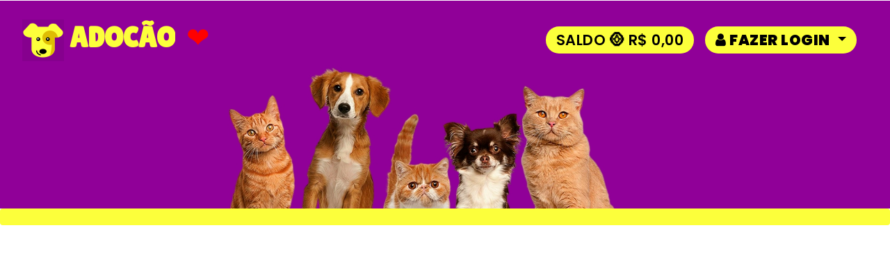

--- FILE ---
content_type: text/html
request_url: https://portaladocao.com.br/dica-de-cachorro/76
body_size: 13439
content:
<!DOCTYPE html>
<html lang="pt-br">

<head>
<meta charset="utf-8" />
<meta name="viewport" content="width=device-width, initial-scale=1">
<meta name="robots" content="index, follow">
<link rel="Shortcut Icon" type="image/x-icon" href="/logo.png" />

<meta property="og:image"  content="https://www.vendocao.click/fotos/gestacao-cachorro.jpg" />				
<meta property="og:url" content="https://portaladocao.com.br/dica-de-cachorro/76">
<meta property="og:title" content="O ciclo sexual e gestação das cadelas">
<meta property="og:description" content="As cadelas apresentam o primeiro cio por volta ...">


	<title>O ciclo sexual e gestação das cadelas</title>
	<meta name="keywords" content="O ciclo sexual e gestação das cadelas" />
	<meta name="description" content="As cadelas apresentam o primeiro cio por volta ...">
	   


	<script>
        addEventListener("load", function () {
            setTimeout(hideURLbar, 0);
        }, false);

        function hideURLbar() {
            window.scrollTo(0, 1);
        }
    </script>
    <!-- Custom Theme files -->
    <link href="/css/bootstrap.css" type="text/css" rel="stylesheet" media="all">
    <link href="/css/style.css" type="text/css" rel="stylesheet" media="all">
    <!-- font-awesome icons -->
    <link href="/css/font-awesome.min.css" rel="stylesheet">
    <!-- //Custom Theme files -->
    <!-- online-fonts -->
    <link href="//fonts.googleapis.com/css?family=Poppins:100,100i,200,200i,300,300i,400,400i,500,500i,600,600i,700,700i,800,800i,900,900i"
        rel="stylesheet">
    <!-- //online-fonts -->
	
	<script src="http://ajax.googleapis.com/ajax/libs/jquery/1.8.3/jquery.min.js"></script>
	<script src="/js/responsiveslides.min.js"></script>
	<script>
	$("#slider2").responsiveSlides({
        auto: false,
        pager: true,
        nav: true,
        speed: 500,
        maxwidth: 800,
        namespace: "transparent-btns"
      });
	</script>
	
	<script async src="https://pagead2.googlesyndication.com/pagead/js/adsbygoogle.js"></script>
<script>
     (adsbygoogle = window.adsbygoogle || []).push({
          google_ad_client: "ca-pub-1829925388991007",
          enable_page_level_ads: true
     });
</script>

<!-- Google Analytics -->
<!-- Google tag (gtag.js) -->
<script async src="https://www.googletagmanager.com/gtag/js?id=AW-11083381991"></script>
<script>
  window.dataLayer = window.dataLayer || [];
  function gtag(){dataLayer.push(arguments);}
  gtag('js', new Date());

  gtag('config', 'AW-11083381991');
</script>


<!-- Global site tag (gtag.js) - Google Analytics -->
<script async src="https://www.googletagmanager.com/gtag/js?id=G-H878QNXGF7"></script>
<script>
  window.dataLayer = window.dataLayer || [];
  function gtag(){dataLayer.push(arguments);}
  gtag('js', new Date());

  gtag('config', 'G-H878QNXGF7');
</script>




<!-- Google Analytics Antigo -->
<script async src="https://www.googletagmanager.com/gtag/js?id=UA-45165963-1"></script>
<script>
  window.dataLayer = window.dataLayer || [];
  function gtag(){dataLayer.push(arguments);}
  gtag('js', new Date());

  gtag('config', 'UA-45165963-1');
</script>


<link rel="preconnect" href="https://fonts.googleapis.com">
<link rel="preconnect" href="https://fonts.gstatic.com" crossorigin>
<link href="https://fonts.googleapis.com/css2?family=Lilita+One&display=swap" rel="stylesheet">
<!-- mascara de telefone -->
<link rel="stylesheet" href="/css/ideal-image-slider.css">
<link rel="stylesheet" href="/js/default.css">
<style media="screen">
	#slider {
		max-width: 900px;
		margin:0;
	}
	</style>
	
		<script>
function goBack() {
  window.history.back();
}
</script>


</head>

<body>



	  <!-- inner banner -->
    <section class="inner-banner-w3ls d-flex flex-column justify-content-center align-items-center">
        <!-- header -->
       



<header 
            <nav class="navbar navbar-expand-lg navbar-light bg-gradient-secondary" >
                <h1>
                   <a class="navbar-brand" href="/">
                        <img src="/logo.png"style="max-width:60px;margin-top:1px;" alt="Adote um Cachorro ou Gato Portal Adocão Brasil" /> ADOCÃO</a><font style="color:#FF0000;">❤</font>
                </h1>
						
						 <button class="navbar-toggler ml-md-auto" type="button" data-toggle="collapse" data-target="#navbarSupportedContent"
                    aria-controls="navbarSupportedContent" aria-expanded="false" aria-label="Toggle navigation">
                    <span class="navbar-toggler-icon"></span>
                </button>
                <div class="collapse navbar-collapse" id="navbarSupportedContent" style="z-index: 10000000;position:relative;">
                    <ul class="navbar-nav ml-lg-auto text-center" >
					
					<li class="nav-item active mr-lg-3 mt-lg-0 mt-3">
								<a class="nav-link" href="/padrinho">Saldo 🪙 R$ 0,00</a>
								</li>
                       
											
						
					
								<li class="nav-item active dropdown mr-lg-3 mt-lg-0 mt-3" >
						<a class="nav-link dropdown-toggle" href="#" data-toggle="modal" data-target="#exampleModal1" id="navbarDropdown" role="button" data-toggle="dropdown"
                        aria-haspopup="true" aria-expanded="false">
                        <b ><i class="fa fa-user fa-1x"></i> FAZER LOGIN</b>
                            </a>
							
                            
                        </li>	
											
						<!--
						
						 <li class="nav-item dropdown mr-lg-3 mt-lg-0 mt-3" style="z-index: 10;clear: both;">
							<a class="nav-link dropdown-toggle" type="button" class="btn  ml-2 w3ls-btn" data-toggle="modal" data-target="#estado">
                        <b ><i class="fa fa-search fa-1x"></i> 
						Buscar por Estado</b></b>
                            </a>
							</li>
							 <li class="nav-item dropdown mr-lg-3 mt-lg-0 mt-3" style="z-index: 10;clear: both;">
						
							
							<a class="nav-link dropdown-toggle" type="button" class="btn  ml-2 w3ls-btn" data-toggle="modal" data-target="#cidade">
                        <b ><i class="fa fa-search fa-1x"></i> Cidade</b>
                            </a>
						</li>-->
						
						 <!--<li class="nav-item dropdown mr-lg-3 mt-lg-0 mt-3" style="z-index: 10;clear: both;">
						<a class="nav-link dropdown-toggle" type="button" class="btn  ml-2 w3ls-btn" data-toggle="modal" data-target="#buscar">
                        <b ><i class="fa fa-search fa-1x"></i> Selecionar Raça</b>
						</a>
						</li>-->
						
                    </ul>
					
					
                </div>

            </nav>
        </header>
		
		        <!-- //header -->
    </section>
    <!-- //inner banner -->
	 <!-- breadcrumbs -->
    <nav aria-label="breadcrumb">
        <ol class="breadcrumb d-flex justify-content-center bg-theme">
            
        </ol>
    </nav>
    <!-- //breadcrumbs -->
	
					
					
					<center>
					
						<!-- //ANUNCIO GOOGLE RESPONSIVO -->
		<script async src="https://pagead2.googlesyndication.com/pagead/js/adsbygoogle.js?client=ca-pub-1829925388991007"
     crossorigin="anonymous"></script>
		<!-- Vendocão Responsivo -->
		<ins class="adsbygoogle"
			 style="display:block"
			 data-ad-client="ca-pub-1829925388991007"
			 data-ad-slot="1066525347"
			 data-ad-format="auto"
			 data-full-width-responsive="true"></ins>
		<script>
			 (adsbygoogle = window.adsbygoogle || []).push({});
		</script>
    <!-- //FIM ANUNCIO GOOGLE RESPONSIVO -->
					</center>
					
	
	
    <!-- about-->
    <section class="single_grid_w3_main align-w3" id="about">
        <div class="container">
          
			
											
				   <div class="row pt-md-4">
				   
					
                <div class="col-lg-6">
				 <div class="single_grid_w3 single_grid_w32">
				<div id="slider">
							 <img src="https://vendocao.click/fotos/gestacao-cachorro.jpg" class="card-img-bottom" alt="vendo cão O ciclo sexual e gestação das cadelas">				</div>
				<script src="/js/ideal-image-slider.js"></script>
					<script>
					var slider = new IdealImageSlider.Slider('#slider');
					slider.start();
					</script>
				
                  </div>
                  </div>
                <div class="col-lg-6">
				
				
				    				
                    <div class="single_grid_text">
                        <h2>O ciclo sexual e gestação das cadelas 
                            <span class="wthree-line"></span>
                           </h2><br />
                        <p>
						As cadelas apresentam o primeiro cio por volta de seis meses de idade, porém é normal que ocorra até um ano e meio de idade. Quanto maior o porte da cadela, mais tarde será o primeiro cio, pois elas demoram mais tempo para adquirir maturidade.
<br/><br/>
O ciclo sexual das cadelas, conhecido também como Estral, é dividido em quatro etapas: Proestro, Estro, Metaestro e Anestro.
<br/><br/>
Proestro é quando a cadela apresenta aumento da vulva e começa a ter secreção vaginal. Nessa fase, a fêmea não aceita o macho, já que os machos são atraídos pelo seu odor, e pode reagir com agressividade, pois ela ainda não se encontra fértil.
<br/><br/>
Estro é o período em que a fêmea está fértil e assim aceita o macho para o acasalamento. Esse é o momento em que pode ocorrer o cruzamento. Curiosamente, se nos dias do ciclo sexual a fêmea aceitar machos diferentes, poderão haver na mesma gestação filhotes de pais diferentes.
<br/><br/>
Metaestro é a fase que vem após a fecundação, ou seja, é quando teremos a gestação dos filhotes. O diagnóstico da gestação é feito após 30 dias do último acasalamento mediante um ultrassom de abdômen. É sempre mais saudável para cadela e filhotes que o parto seja normal. Para não correr riscos, após 45 dias de gestação é indicado fazer uma radiografia de abdômen para fazer a contagem do número de filhotes e verificar se há necessidade de cesária.
<br/><br/>
A última fase do ciclo se chama Anestro, que é o período do descanso sexual. 
<br/><br/>
<h6>Duração / gestação</h6>

A duração de todo o cio é variável, mas de forma geral dura de 15 a 20 dias. Já a gestação pode durar entre 58 e 64 dias
<br/><br/>
<h6>Dicas importantes:</h6>

1)      Recomenda-se que as cadelas somente sejam colocadas para cruzar após apresentar pelo menos 3 cios.
<br/><br/>
2)      Os animais devem ser sadios e não devem portar doenças hereditárias.
<br/><br/>
3)      Deve-se dar um intervalo mínimo de um ano entre uma gestação e outra. Isso porque o processo de gestação, parto e amamentação é muito desgastante. O ideal é que se acasale a fêmea num cio e deixe-a descansar no próximo.
<br/><br/>
Se você deseja que sua cadela tenha uma ninhada, converse com seu veterinário. Ele poderá te orientar e acompanhar de maneira segura a gravidez dela.						<br />
						
												<a class="btn bg-theme mt-4 comp-whats" href="https://api.whatsapp.com/send?text=https://vendocao.click/dica-de-cachorro/76"><i class="fa fa-whatsapp fa-2x"></i> Compartilhar com Amigo</a>
						<!--<div class = "fb-share-button" data-href = "https://vendocao.click/dica-de-cachorro/76" data-layout = "botão" data-size = "pequeno" > <a target = " _blank " href = " https://www.facebook.com/sharer/sharer.php?u=https://vendocao.click/dica-de-cachorro/76&src=sdkpreparse " class = "btn bg-theme mt-4 comp-face" ><i class="fa fa-facebook fa-2x"></i> Compartilhar com Amigo</a> 
						
						</p>
                       
						
                    </div>-->					
					                </div>
            </div>
			
			           
        </div>
    </section>
    <!-- //about -->

	
					<center>
						<!-- //ANUNCIO GOOGLE RESPONSIVO -->
		<script async src="https://pagead2.googlesyndication.com/pagead/js/adsbygoogle.js?client=ca-pub-1829925388991007"
     crossorigin="anonymous"></script>
		<!-- Vendocão Responsivo -->
		<ins class="adsbygoogle"
			 style="display:block"
			 data-ad-client="ca-pub-1829925388991007"
			 data-ad-slot="1066525347"
			 data-ad-format="auto"
			 data-full-width-responsive="true"></ins>
		<script>
			 (adsbygoogle = window.adsbygoogle || []).push({});
		</script>
    <!-- //FIM ANUNCIO GOOGLE RESPONSIVO -->
					</center>
					
	
	 <!-- blog -->
    <section class="blog_w3ls align-w3" id="posts">
        <div class="container">
            <div class="wthree_pvt_title text-center">
                <h4 class="w3pvt-title">Veja mais Curiosidades e Dicas Importantes Sobre Seu Cachorro Abaixo
                </h4>
                <span class="sub-title"></span>
            </div>
            <div class="row space-sec">
				
				<!-- Anuncio do Google Feed -->
				<script async src="https://pagead2.googlesyndication.com/pagead/js/adsbygoogle.js"></script>
				<ins class="adsbygoogle"
					 style="display:block"
					 data-ad-format="fluid"
					 data-ad-layout-key="-61+c3+15-p+dx"
					 data-ad-client="ca-pub-1829925388991007"
					 data-ad-slot="2186122594"></ins>
				<script>
					 (adsbygoogle = window.adsbygoogle || []).push({});
				</script>
				<!-- Anuncio do Google Feed -->
				
                <!-- inicio anuncio -->
				                <div class="col-lg-4 col-md-6 mt-sm-0 mt-5">
                    <div class="card" >
                        <div class="card-header p-0 position-relative">
                            
								 <a href="https://portaladocao.com.br/dica-de-cachorro/103"><img class="card-img-bottom" src="https://vendocao.click/fotos/racas_de_cachorro_pequeno.png" alt="5 Motivos para Adotar um Cachorro Pequeno: Vantagens, Espaço, Transporte e Mais!"></a>                     
                        </div>
                        <div class="card-body">
                            <h5 class="blog-title card-title font-weight-bold">
                                <a href="https://portaladocao.com.br/dica-de-cachorro/103" class="text-theme1">  5 Motivos para Adotar um Cachorro Pequeno: Vantagens, Espaço, Transporte e Mais!</a>
                            </h5>
                            <p>
							Adotar um cachorro pequeno pode trazer muitos benefícios para a vi...							</p>
                            <a href="https://portaladocao.com.br/dica-de-cachorro/103" class="btn blog-btn wthree-bnr-btn mt-3 w3_pvt-link-bnr" >
                                <i class="fa fa-plus-circle "></i> Saber mais
                            </a>
                        </div>
                    </div>
                </div>
				                <div class="col-lg-4 col-md-6 mt-sm-0 mt-5">
                    <div class="card" >
                        <div class="card-header p-0 position-relative">
                            
								 <a href="https://portaladocao.com.br/dica-de-cachorro/53"><img class="card-img-bottom" src="https://vendocao.click/fotos/cachorro-acorda-cedo.jpg" alt="Porque meu Cachorro acorda cedo? Como resolver isso?"></a>                     
                        </div>
                        <div class="card-body">
                            <h5 class="blog-title card-title font-weight-bold">
                                <a href="https://portaladocao.com.br/dica-de-cachorro/53" class="text-theme1">  Porque meu Cachorro acorda cedo? Como resolver isso?</a>
                            </h5>
                            <p>
							Se seu cachorro acorda cedo ou te acorda junto, ele faz isso por um...							</p>
                            <a href="https://portaladocao.com.br/dica-de-cachorro/53" class="btn blog-btn wthree-bnr-btn mt-3 w3_pvt-link-bnr" >
                                <i class="fa fa-plus-circle "></i> Saber mais
                            </a>
                        </div>
                    </div>
                </div>
				                <div class="col-lg-4 col-md-6 mt-sm-0 mt-5">
                    <div class="card" >
                        <div class="card-header p-0 position-relative">
                            
								 <a href="https://portaladocao.com.br/dica-de-cachorro/75"><img class="card-img-bottom" src="https://vendocao.click/fotos/estimativa-de-vida.jpg" alt="Quantos anos um cachorro vive?"></a>                     
                        </div>
                        <div class="card-body">
                            <h5 class="blog-title card-title font-weight-bold">
                                <a href="https://portaladocao.com.br/dica-de-cachorro/75" class="text-theme1">  Quantos anos um cachorro vive?</a>
                            </h5>
                            <p>
							Esta é uma curiosidade de muita gente, seja um filhotinho ou um c�...							</p>
                            <a href="https://portaladocao.com.br/dica-de-cachorro/75" class="btn blog-btn wthree-bnr-btn mt-3 w3_pvt-link-bnr" >
                                <i class="fa fa-plus-circle "></i> Saber mais
                            </a>
                        </div>
                    </div>
                </div>
				                <div class="col-lg-4 col-md-6 mt-sm-0 mt-5">
                    <div class="card" >
                        <div class="card-header p-0 position-relative">
                            
								 <a href="https://portaladocao.com.br/dica-de-cachorro/13"><img class="card-img-bottom" src="https://vendocao.click/fotos/cachorro-rouba-carro.jpg" alt="Cachorro deixado sozinho dentro de carro consegue ligar ele e o joga contra uma parede"></a>                     
                        </div>
                        <div class="card-body">
                            <h5 class="blog-title card-title font-weight-bold">
                                <a href="https://portaladocao.com.br/dica-de-cachorro/13" class="text-theme1">  Cachorro deixado sozinho dentro de carro consegue ligar ele e o joga contra uma parede</a>
                            </h5>
                            <p>
							Duke não sabe dirigir, mas isso não impediu o filhote de o tentar...							</p>
                            <a href="https://portaladocao.com.br/dica-de-cachorro/13" class="btn blog-btn wthree-bnr-btn mt-3 w3_pvt-link-bnr" >
                                <i class="fa fa-plus-circle "></i> Saber mais
                            </a>
                        </div>
                    </div>
                </div>
				                <div class="col-lg-4 col-md-6 mt-sm-0 mt-5">
                    <div class="card" >
                        <div class="card-header p-0 position-relative">
                            
								 <a href="https://portaladocao.com.br/dica-de-cachorro/93"><img class="card-img-bottom" src="https://vendocao.click/fotos/Pinscher_Miniatura.jpg" alt="Descubra os 5 Motivos Irresistíveis para Ter um Pinscher!"></a>                     
                        </div>
                        <div class="card-body">
                            <h5 class="blog-title card-title font-weight-bold">
                                <a href="https://portaladocao.com.br/dica-de-cachorro/93" class="text-theme1">  Descubra os 5 Motivos Irresistíveis para Ter um Pinscher!</a>
                            </h5>
                            <p>
							Cinco motivos pelos quais as pessoas podem considerar ter um Pinsch...							</p>
                            <a href="https://portaladocao.com.br/dica-de-cachorro/93" class="btn blog-btn wthree-bnr-btn mt-3 w3_pvt-link-bnr" >
                                <i class="fa fa-plus-circle "></i> Saber mais
                            </a>
                        </div>
                    </div>
                </div>
				                <div class="col-lg-4 col-md-6 mt-sm-0 mt-5">
                    <div class="card" >
                        <div class="card-header p-0 position-relative">
                            
								 <a href="https://portaladocao.com.br/dica-de-cachorro/110"><img class="card-img-bottom" src="https://vendocao.click/fotos/noticia110.jpg" alt="Brasil tem a 3ª maior população pet do mundo: Senado propõe leis para proteger tutores e animais"></a>                     
                        </div>
                        <div class="card-body">
                            <h5 class="blog-title card-title font-weight-bold">
                                <a href="https://portaladocao.com.br/dica-de-cachorro/110" class="text-theme1">  Brasil tem a 3ª maior população pet do mundo: Senado propõe leis para proteger tutores e animais</a>
                            </h5>
                            <p>
							<h1>Brasil tem a 3ª maior população pet do mundo: Senado propõe...							</p>
                            <a href="https://portaladocao.com.br/dica-de-cachorro/110" class="btn blog-btn wthree-bnr-btn mt-3 w3_pvt-link-bnr" >
                                <i class="fa fa-plus-circle "></i> Saber mais
                            </a>
                        </div>
                    </div>
                </div>
				                <div class="col-lg-4 col-md-6 mt-sm-0 mt-5">
                    <div class="card" >
                        <div class="card-header p-0 position-relative">
                            
								 <a href="https://portaladocao.com.br/dica-de-cachorro/89"><img class="card-img-bottom" src="https://vendocao.click/fotos/por_que_os_gatos_seguem_voce_ao_banheiro.jpg" alt="Por Que os Gatos Seguem Você ao Banheiro?"></a>                     
                        </div>
                        <div class="card-body">
                            <h5 class="blog-title card-title font-weight-bold">
                                <a href="https://portaladocao.com.br/dica-de-cachorro/89" class="text-theme1">  Por Que os Gatos Seguem Você ao Banheiro?</a>
                            </h5>
                            <p>
							Se você é um dono de gato, provavelmente já teve essa experiênc...							</p>
                            <a href="https://portaladocao.com.br/dica-de-cachorro/89" class="btn blog-btn wthree-bnr-btn mt-3 w3_pvt-link-bnr" >
                                <i class="fa fa-plus-circle "></i> Saber mais
                            </a>
                        </div>
                    </div>
                </div>
				                <div class="col-lg-4 col-md-6 mt-sm-0 mt-5">
                    <div class="card" >
                        <div class="card-header p-0 position-relative">
                            
								 <a href="https://portaladocao.com.br/dica-de-cachorro/109"><img class="card-img-bottom" src="https://vendocao.click/fotos/feira_animal.jpg" alt="Feira Animal de Cachorros e Gatos para Adoção - Tudo o que Você Precisa Saber"></a>                     
                        </div>
                        <div class="card-body">
                            <h5 class="blog-title card-title font-weight-bold">
                                <a href="https://portaladocao.com.br/dica-de-cachorro/109" class="text-theme1">  Feira Animal de Cachorros e Gatos para Adoção - Tudo o que Você Precisa Saber</a>
                            </h5>
                            <p>
							 <section>
        <h2>O Que é a Feira Animal de Adoção?</h2>
...							</p>
                            <a href="https://portaladocao.com.br/dica-de-cachorro/109" class="btn blog-btn wthree-bnr-btn mt-3 w3_pvt-link-bnr" >
                                <i class="fa fa-plus-circle "></i> Saber mais
                            </a>
                        </div>
                    </div>
                </div>
				                <div class="col-lg-4 col-md-6 mt-sm-0 mt-5">
                    <div class="card" >
                        <div class="card-header p-0 position-relative">
                            
								 <a href="https://portaladocao.com.br/dica-de-cachorro/81"><img class="card-img-bottom" src="https://vendocao.click/fotos/cachorro-chorando-portaladocao.jpg" alt="Como Fazer Seu Cachorro Parar de Chorar: Dicas Eficazes para Controle do Comportamento Canino."></a>                     
                        </div>
                        <div class="card-body">
                            <h5 class="blog-title card-title font-weight-bold">
                                <a href="https://portaladocao.com.br/dica-de-cachorro/81" class="text-theme1">  Como Fazer Seu Cachorro Parar de Chorar: Dicas Eficazes para Controle do Comportamento Canino.</a>
                            </h5>
                            <p>
							Se você está buscando maneiras eficazes de fazer o seu cachorro p...							</p>
                            <a href="https://portaladocao.com.br/dica-de-cachorro/81" class="btn blog-btn wthree-bnr-btn mt-3 w3_pvt-link-bnr" >
                                <i class="fa fa-plus-circle "></i> Saber mais
                            </a>
                        </div>
                    </div>
                </div>
				                <div class="col-lg-4 col-md-6 mt-sm-0 mt-5">
                    <div class="card" >
                        <div class="card-header p-0 position-relative">
                            
								 <a href="https://portaladocao.com.br/dica-de-cachorro/34"><img class="card-img-bottom" src="https://vendocao.click/fotos/porque-o-cachorro-segue-o-dono.jpg" alt="Porque Meu Cachorro me Segue Pela Casa?"></a>                     
                        </div>
                        <div class="card-body">
                            <h5 class="blog-title card-title font-weight-bold">
                                <a href="https://portaladocao.com.br/dica-de-cachorro/34" class="text-theme1">  Porque Meu Cachorro me Segue Pela Casa?</a>
                            </h5>
                            <p>
							Se o seu cão o segue constantemente, você provavelmente o achará...							</p>
                            <a href="https://portaladocao.com.br/dica-de-cachorro/34" class="btn blog-btn wthree-bnr-btn mt-3 w3_pvt-link-bnr" >
                                <i class="fa fa-plus-circle "></i> Saber mais
                            </a>
                        </div>
                    </div>
                </div>
				                <div class="col-lg-4 col-md-6 mt-sm-0 mt-5">
                    <div class="card" >
                        <div class="card-header p-0 position-relative">
                            
								 <a href="https://portaladocao.com.br/dica-de-cachorro/37"><img class="card-img-bottom" src="https://vendocao.click/fotos/porque-meu-cachorro-come-bosta.jpg" alt="Por que meu cachorro come fezes?"></a>                     
                        </div>
                        <div class="card-body">
                            <h5 class="blog-title card-title font-weight-bold">
                                <a href="https://portaladocao.com.br/dica-de-cachorro/37" class="text-theme1">  Por que meu cachorro come fezes?</a>
                            </h5>
                            <p>
							Às vezes, os cães comem cocô por tédio, por atenção, para evi...							</p>
                            <a href="https://portaladocao.com.br/dica-de-cachorro/37" class="btn blog-btn wthree-bnr-btn mt-3 w3_pvt-link-bnr" >
                                <i class="fa fa-plus-circle "></i> Saber mais
                            </a>
                        </div>
                    </div>
                </div>
				                <div class="col-lg-4 col-md-6 mt-sm-0 mt-5">
                    <div class="card" >
                        <div class="card-header p-0 position-relative">
                            
								 <a href="https://portaladocao.com.br/dica-de-cachorro/32"><img class="card-img-bottom" src="https://vendocao.click/fotos/cachorro-se-cocando.jpg" alt="Porque meu cachorro se coça tanto?"></a>                     
                        </div>
                        <div class="card-body">
                            <h5 class="blog-title card-title font-weight-bold">
                                <a href="https://portaladocao.com.br/dica-de-cachorro/32" class="text-theme1">  Porque meu cachorro se coça tanto?</a>
                            </h5>
                            <p>
							Os cães coçam por vários motivos diferentes e, às vezes, sem mo...							</p>
                            <a href="https://portaladocao.com.br/dica-de-cachorro/32" class="btn blog-btn wthree-bnr-btn mt-3 w3_pvt-link-bnr" >
                                <i class="fa fa-plus-circle "></i> Saber mais
                            </a>
                        </div>
                    </div>
                </div>
				                <div class="col-lg-4 col-md-6 mt-sm-0 mt-5">
                    <div class="card" >
                        <div class="card-header p-0 position-relative">
                            
								 <a href="https://portaladocao.com.br/dica-de-cachorro/98"><img class="card-img-bottom" src="https://vendocao.click/fotos/Escolhendo_um_amigo_peludo_fatores_a_serem_considerados_ao_adotar_um_animal_de_estimacao.jpg" alt="Escolhendo um amigo peludo: fatores a serem considerados ao adotar um animal de estimação"></a>                     
                        </div>
                        <div class="card-body">
                            <h5 class="blog-title card-title font-weight-bold">
                                <a href="https://portaladocao.com.br/dica-de-cachorro/98" class="text-theme1">  Escolhendo um amigo peludo: fatores a serem considerados ao adotar um animal de estimação</a>
                            </h5>
                            <p>
							Ao escolher um amigo peludo, diversos fatores são cruciais para um...							</p>
                            <a href="https://portaladocao.com.br/dica-de-cachorro/98" class="btn blog-btn wthree-bnr-btn mt-3 w3_pvt-link-bnr" >
                                <i class="fa fa-plus-circle "></i> Saber mais
                            </a>
                        </div>
                    </div>
                </div>
				                <div class="col-lg-4 col-md-6 mt-sm-0 mt-5">
                    <div class="card" >
                        <div class="card-header p-0 position-relative">
                            
								 <a href="https://portaladocao.com.br/dica-de-cachorro/31"><img class="card-img-bottom" src="https://vendocao.click/fotos/cachorro-comendo-grama.jpg" alt="Porque Meu Cachorro Come Mato?"></a>                     
                        </div>
                        <div class="card-body">
                            <h5 class="blog-title card-title font-weight-bold">
                                <a href="https://portaladocao.com.br/dica-de-cachorro/31" class="text-theme1">  Porque Meu Cachorro Come Mato?</a>
                            </h5>
                            <p>
							Os cães gostam de comer coisas que realmente não deveriam, da li�...							</p>
                            <a href="https://portaladocao.com.br/dica-de-cachorro/31" class="btn blog-btn wthree-bnr-btn mt-3 w3_pvt-link-bnr" >
                                <i class="fa fa-plus-circle "></i> Saber mais
                            </a>
                        </div>
                    </div>
                </div>
				                <div class="col-lg-4 col-md-6 mt-sm-0 mt-5">
                    <div class="card" >
                        <div class="card-header p-0 position-relative">
                            
								 <a href="https://portaladocao.com.br/dica-de-cachorro/71"><img class="card-img-bottom" src="https://vendocao.click/fotos/parvovirose-canina.jpg" alt="Parvovirose canina: saiba tudo sobre a doença"></a>                     
                        </div>
                        <div class="card-body">
                            <h5 class="blog-title card-title font-weight-bold">
                                <a href="https://portaladocao.com.br/dica-de-cachorro/71" class="text-theme1">  Parvovirose canina: saiba tudo sobre a doença</a>
                            </h5>
                            <p>
							Parvovirose canina, ou também conhecida como Parvovírus canino, �...							</p>
                            <a href="https://portaladocao.com.br/dica-de-cachorro/71" class="btn blog-btn wthree-bnr-btn mt-3 w3_pvt-link-bnr" >
                                <i class="fa fa-plus-circle "></i> Saber mais
                            </a>
                        </div>
                    </div>
                </div>
				                <!-- //fim anuncio-->
               
            </div>
        </div>
    </section>
    <!-- //blog -->
	
	<!-- explore-->
    <div class="banner-section" id="explore">
        <div class="container-fluid">
            <div class="row">
                <div class="slider-container col-lg-12 mx-auto">
                    <div class="w3ls-about-banner">
                        <div class="callbacks_container">
                            <ul class="rslides callbacks callbacks1 slider3">
                                <li>
                                    <div class="slide-img slide-img1">
                                        <div class="banner-info">
                                            <h3>vendocao.click</h3>
                                        </div>
                                    </div>

                                </li>
                                <!--<li>
                                    <div class="slide-img slide-img2">
                                        <div class="banner-info">
                                            <h3>teens hub</h3>
                                        </div>
                                    </div>

                                </li>
                                <li>
                                    <div class="slide-img slide-img3">
                                        <div class="banner-info">
                                            <h3>teens hub</h3>
                                        </div>
                                    </div>
                                </li>-->
                            </ul>
                        </div>
                        <div class="slider-right">
                            <h3 class="title">		 É possível viver sem um cão, mas ninguém merece essa pena</h3>
                            <p>
									 Não importa se o cachorro é de raça, eles sempre vão nos amar e nunca nos abandonar!								<!-- //ANUNCIO GOOGLE RESPONSIVO -->
		<script async src="https://pagead2.googlesyndication.com/pagead/js/adsbygoogle.js?client=ca-pub-1829925388991007"
     crossorigin="anonymous"></script>
		<!-- Vendocão Responsivo -->
		<ins class="adsbygoogle"
			 style="display:block"
			 data-ad-client="ca-pub-1829925388991007"
			 data-ad-slot="1066525347"
			 data-ad-format="auto"
			 data-full-width-responsive="true"></ins>
		<script>
			 (adsbygoogle = window.adsbygoogle || []).push({});
		</script>
    <!-- //FIM ANUNCIO GOOGLE RESPONSIVO -->
							</p>
                        </div>

                    </div>
                </div>
            </div>
        </div>
    </div>
    <!--//explore-->
	
		
	<!-- //ANUNCIO GOOGLE RESPONSIVO -->
		<script async src="https://pagead2.googlesyndication.com/pagead/js/adsbygoogle.js?client=ca-pub-1829925388991007"
     crossorigin="anonymous"></script>
		<!-- Vendocão Responsivo -->
		<ins class="adsbygoogle"
			 style="display:block"
			 data-ad-client="ca-pub-1829925388991007"
			 data-ad-slot="1066525347"
			 data-ad-format="auto"
			 data-full-width-responsive="true"></ins>
		<script>
			 (adsbygoogle = window.adsbygoogle || []).push({});
		</script>
    <!-- //FIM ANUNCIO GOOGLE RESPONSIVO -->

	</CENTER>
	</div>
	</div>
	 <!-- //Bloco de Anúncios Correspondentes do Google -->
	
		
	<script src="http://ajax.googleapis.com/ajax/libs/jquery/1.8.1/jquery.min.js" type="text/javascript"></script><br />

<script type="text/javascript">

$a = jQuery.noConflict();

$a(document).ready(function(e) {

  //funcoes banners   

    $a('#fecharads1-fx').hover(function(){

    $a('#fecharads1-fx').hide();

    $a('#fecharads2-fx').css('display','block');

  });

   $a('#fecharads2-fx').click(function(){

    $a('#ads-foda-fx').css('display','none');

  });

});</script> <style type="text/css">#ads-foda-fx { position:fixed; width:300px; height:250px; top:3%; z-index:999999999999999; left:-70px; right:0; margin:0 auto; border:0px solid #ddd; -webkit-box-shadow: 0 0 0px 0px #B0B0B0;

box-shadow: 0 0 0px 0px #000; -webkit-border-radius: 4px 4px 4px 4px;

border-radius: 4px 4px 4px 4px;}

#ads-foda-fx #fecharads1-fx{ position:absolute; left:90%; top:5%;  width:40px; height:40px; background:url('http://www.colegiosapiens.com.br/fechar.jpg') no-repeat; cursor:pointer;}

#ads-foda-fx #fecharads2-fx{  opacity:0.9; position:absolute; top:10%; right:80%; bottom:87%;  width:15px; height:15px; background:url('https://vendocao.click/fechar.png') no-repeat; cursor:pointer; display:block;  }

#ads-foda-fx #fecharads2-fx:hover{opacity:1.0;}</style>

<br />
		
	<br />

<br />

<div style="text-align: right;">

<span style="color: black; font-family: Times, Times New Roman, serif; font-size: xx-small;"> <a href="" target="_blank"></a></span></div>

<div id="fecharads2-fx" title="">

</div>

<div id="fecharads1-fx">

</div>

</div>

<!-- Fim do código --><br />

</a>
					
    <!-- footer -->
    

<footer class="footer py-md-5 pt-md-3 pb-sm-5">
        <div class="container-fluid">
            <div class="row p-sm-4 px-3 py-5">
                <div class="col-lg-4 col-md-6 footer-top mt-md-0 mt-sm-5">
				
               <h2><a href="https://transparencyreport.google.com/safe-browsing/search?url=https:%2F%2Fportaladocao.com.br%2F" target="_blank"><img src="/site-seguro-google.png" class="img-responsive"/>
                        <a class="navbar-brand" href="/">
                            Portal Adocão
                        </a>
                    </h2>
                    <p class="my-3 text-white">Um site completo e confiável para encontrar cães e gatos disponíveis para adoção em várias regiões do Brasil.</p>
                    <p class="text-white">
                        
	<iframe src="https://www.facebook.com/plugins/page.php?href=https%3A%2F%2Fwww.facebook.com%2Fportaladocao&tabs=timeline&width=340&height=70&small_header=false&adapt_container_width=false&hide_cover=false&show_facepile=true&appId" width="340" height="130" style="border:none;overflow:hidden" scrolling="no" frameborder="0" allowfullscreen="true" allow="autoplay; clipboard-write; encrypted-media; picture-in-picture; web-share"></iframe>
				
                    </p>
                </div>
                <div class="col-lg-2  col-md-6 mt-md-0 mt-5">
                    <div class="footerv2-w3ls">
                        <h3 class="mb-3 w3f_title">Navegação</h3>
                        <hr>
                        <ul class="list-w3pvtits">
                          
						  							 <li>
                                <a href="#" data-toggle="modal" data-target="#exampleModal1">
                                    Anunciar Filhote
                                </a>
                            </li>
							 <!--<li>
                                <a href="https://play.google.com/store/apps/details?id=io.kodular.orcamento_cartoescuritiba.PortalAdocao" >
                                    Baixar Aplicativo
                                </a>
                            </li>-->
                           
                            
                        </ul>
						
                    </div>
                </div>
				  <div class="col-lg-3 col-md-6 mt-lg-0 mt-5">
                    <div class="footerv2-w3ls">
                     <!-- //ANUNCIO GOOGLE RESPONSIVO -->
		<script async src="https://pagead2.googlesyndication.com/pagead/js/adsbygoogle.js?client=ca-pub-1829925388991007"
     crossorigin="anonymous"></script>
		<!-- Vendocão Responsivo -->
		<ins class="adsbygoogle"
			 style="display:block"
			 data-ad-client="ca-pub-1829925388991007"
			 data-ad-slot="1066525347"
			 data-ad-format="auto"
			 data-full-width-responsive="true"></ins>
		<script>
			 (adsbygoogle = window.adsbygoogle || []).push({});
		</script>
    <!-- //FIM ANUNCIO GOOGLE RESPONSIVO -->
                    </div>
                </div>
                
                <div class="col-lg-3 col-md-6 mt-lg-0 mt-5">
                    <div class="footerv2-w3ls">
					 <h3 class="mb-3 w3f_title">Principais Cidades</h3>
                        <hr>
                        <ul class="list-w3pvtits">
							
							<li>
                                <a href="/selecionar.php?a=raca&tipo=&e=PR&c=CURITIBA" >
                                    <i class="fa fa-map-marker fa-1x "></i> Curitiba
                                </a>
                            </li>
							<li>
                                <a href="/selecionar.php?a=raca&tipo=&e=RS&c=Porto Alegre" >
                                    <i class="fa fa-map-marker fa-1x "></i> Porto Alegre
                                </a>
                            </li>
							<br/>
                           
                           
                        </ul>
						     <h3 class="mb-3 w3f_title">Principais Estados</h3>
                        <hr>
                        <ul class="list-w3pvtits">
							 
							 <li>
                                <a href="/selecionar.php?a=raca&tipo=&e=SP&c=" >
                                    <i class="fa fa-map-marker fa-1x "></i> São Paulo
                                </a>
                            </li>
							<li>
                                <a href="/selecionar.php?a=raca&tipo=&e=RJ&c=" >
                                    <i class="fa fa-map-marker fa-1x "></i> Rio de Janeiro
                                </a>
                            </li>
							<li>
                                <a href="/selecionar.php?a=raca&tipo=&e=BA&c=" >
                                    <i class="fa fa-map-marker fa-1x "></i> Bahia
                                </a>
                            </li>
                            <li>
                                <a href="/selecionar.php?a=raca&tipo=&e=PR&c=" >
                                    <i class="fa fa-map-marker fa-1x "></i> Paraná
                                </a>
                            </li>
							
							
							<li>
                                <a href="/selecionar.php?a=raca&tipo=&e=RS&c=" >
                                    <i class="fa fa-map-marker fa-1x "></i> Rio Grande do Sul
                                </a>
                            </li>
							
							<li>
                                <a href="/selecionar.php?a=raca&tipo=&e=SC&c=" >
                                    <i class="fa fa-map-marker fa-1x "></i> Santa Catarina
                                </a>
                            </li>
							
                           
                           
                        </ul>
						
						
							
                    </div>
                </div>

            </div>
        </div>
        <!-- //footer bottom -->
    </footer>
	 <!-- //footer -->
    <!-- copyright -->
    <div class="cpy-right text-center bg-themerodape">
	
        <p class="text-white">
		
		
		© 2026 PORTAL ADOCÃO - Todos os Direitos Reservados<br />
		Administrado por <a href="https://vendocao.click/">PORTAL VENDOCÃO</a>
        </p>
    </div>
    <!-- //copyright -->
	
	
	
   
    <!-- blog modal1 -->
    <div class="modal fade" id="exampleModal2" tabindex="-1" role="dialog" aria-labelledby="exampleModalLabel2"
        aria-hidden="true">
        <div class="modal-dialog modal-dialog-centered" role="document">
            <div class="modal-content">
                <div class="modal-header">
                    <h5 class="modal-title textwhite" id="exampleModalLabel2">This is a standard post.</h5>
                    <button type="button" class="close" data-dismiss="modal" aria-label="Close">
                        <span aria-hidden="true">&times;</span>
                    </button>
                </div>
                <div class="modal-body text-center">
                    <img src="images/g1.jpg" class="img-fluid" alt="" />
                    <p class="text-left my-4">
                        Quisque velit nisi, pretium ut lacinia in, elementum id enim. Curabitur non nulla sit amet
                        nisl
                        tempus convallis quis ac
                        lectus. Cras ultricies ligula sed magna dictum porta.
                    </p>
                </div>
            </div>
        </div>
    </div>
    <!-- //blog modal1 -->
    <!-- blog modal2 -->
    <div class="modal fade" id="exampleModal3" tabindex="-1" role="dialog" aria-labelledby="exampleModalLabel3"
        aria-hidden="true">
        <div class="modal-dialog modal-dialog-centered" role="document">
            <div class="modal-content">
                <div class="modal-header">
                    <h5 class="modal-title text-white" id="exampleModalLabel3">This is a standard post.</h5>
                    <button type="button" class="close" data-dismiss="modal" aria-label="Close">
                        <span aria-hidden="true">&times;</span>
                    </button>
                </div>
                <div class="modal-body text-center">
                    <img src="images/g2.jpg" class="img-fluid" alt="" />
                    <p class="text-left my-4 text-white">
                        Quisque velit nisi, pretium ut lacinia in, elementum id enim. Curabitur non nulla sit amet
                        nisl
                        tempus convallis quis ac
                        lectus. Cras ultricies ligula sed magna dictum porta.
                    </p>
                </div>
            </div>
        </div>
    </div>
    <!-- //blog modal2 -->
    <!-- blog modal3 -->
    <div class="modal fade" id="exampleModal4" tabindex="-1" role="dialog" aria-labelledby="exampleModalLabel4"
        aria-hidden="true">
        <div class="modal-dialog modal-dialog-centered" role="document">
            <div class="modal-content">
                <div class="modal-header">
                    <h5 class="modal-title text-white" id="exampleModalLabel4">This is a standard post.</h5>
                    <button type="button" class="close" data-dismiss="modal" aria-label="Close">
                        <span aria-hidden="true">&times;</span>
                    </button>
                </div>
                <div class="modal-body text-center">
                    <img src="images/g3.jpg" class="img-fluid" alt="" />
                    <p class="text-left my-4 text-white">
                        Quisque velit nisi, pretium ut lacinia in, elementum id enim. Curabitur non nulla sit amet
                        nisl
                        tempus convallis quis ac
                        lectus. Cras ultricies ligula sed magna dictum porta.
                    </p>
                </div>
            </div>
        </div>
    </div>
    <!-- //blog modal3-->
    <!-- login  -->
    <div class="modal fade" id="exampleModal" tabindex="-1" role="dialog" aria-labelledby="exampleModalLabel"
        aria-hidden="true">
        <div class="modal-dialog modal-dialog-centered" role="document">
            <div class="modal-content">
                <div class="modal-header">
                    <h5 class="modal-title text-white" id="exampleModalLabel">Login</h5>
                    <button type="button" class="close" data-dismiss="modal" aria-label="Close">
                        <span aria-hidden="true">&times;</span>
                    </button>
                </div>
                <div class="modal-body">
                    <form action="#" method="post" class="p-3">
                        <div class="form-group">
                            <label for="recipient-name" class="col-form-label">Username</label>
                            <input type="text" class="form-control" placeholder=" " name="Name" id="recipient-name"
                                required="">
                        </div>
                        <div class="form-group">
                            <label for="password" class="col-form-label">Password</label>
                            <input type="password" class="form-control" placeholder=" " name="Password" id="password"
                                required="">
                        </div>
                        <div class="right-w3l">
                            <input type="submit" class="form-control bg-theme1" value="Login">
                        </div>
                        <div class="row sub-w3l my-3">
                            <div class="col sub-w3layouts_hub">
                                <input type="checkbox" id="brand1" value="">
                                <label for="brand1" class="text-white">
                                    <span></span>Remember me?</label>
                            </div>
                            <div class="col forgot-w3l text-sm-right">
                                <a href="#" class="text-white">Forgot Password?</a>
                            </div>
                        </div>
                        <p class="text-center dont-do text-white">Don't have an account?
                            <a href="#" data-toggle="modal" data-target="#exampleModal1" class="text-dark">
                                Register Now</a>

                        </p>
                    </form>
                </div>
            </div>
        </div>
    </div>
    <!-- //login -->
    <!-- register -->
    <div class="modal fade" id="exampleModal1" tabindex="-1" role="dialog" aria-labelledby="exampleModalLabel1"
        aria-hidden="true">
        <div class="modal-dialog modal-dialog-centered" role="document">
            <div class="modal-content">
                <div class="modal-header">
                    <h5 class="modal-title" id="exampleModalLabel1">FAZER LOGIN</h5>
                    <button type="button" class="close" data-dismiss="modal" aria-label="Close">
                        <span aria-hidden="true">&times;</span>
                    </button>
                </div>
                <div class="modal-body">
                    <form action="/anunciar.php" method="post" class="p-3">
                        <div class="form-group">
                            <label for="recipient-name" class="col-form-label">Seu Primeiro Nome:</label>
                            <input type="text" class="form-control" placeholder=" " name="nome" id="recipient-rname"
                                required="">
                        </div>
                        <div class="form-group">
                            <label for="recipient-email" class="col-form-label">E-mail:</label>
                            <input type="email" class="form-control" placeholder=" " name="email" id="recipient-email"
                                required="">
                        </div>
                        
                       
                        <div class="right-w3l">
                            <input type="submit" class="form-control bg-theme1" value="Acessar">
                        </div>
                    </form>
                </div>
            </div>
        </div>
    </div>
    <!-- // register -->
    <!-- js -->
    <script src="/js/jquery-2.2.3.min.js"></script>
    <!-- //js -->
    <!-- explore responsive slider -->
    <script src="/js/responsiveslides.min.js"></script>
    <script>
        // You can also use "$(window).load(function() {"
        $(function () {
            // Slideshow 4
            $(".slider3").responsiveSlides({
                auto: true,
                pager: true,
                nav:false,
                speed: 500,
                namespace: "callbacks",
                before: function () {
                    $('.events').append("<li>before event fired.</li>");
                },
                after: function () {
                    $('.events').append("<li>after event fired.</li>");
                }
            });

        });
    </script>
    <!-- script for password match -->
    <script>
        window.onload = function () {
            document.getElementById("password1").onchange = validatePassword;
            document.getElementById("password2").onchange = validatePassword;
        }

        function validatePassword() {
            var pass2 = document.getElementById("password2").value;
            var pass1 = document.getElementById("password1").value;
            if (pass1 != pass2)
                document.getElementById("password2").setCustomValidity("Passwords Don't Match");
            else
                document.getElementById("password2").setCustomValidity('');
            //empty string means no validation error
        }
    </script>
    <!-- script for password match -->
    <!-- start-smooth-scrolling -->
    <script src="/js/move-top.js"></script>
    <script src="/js/easing.js"></script>
    <script>
        jQuery(document).ready(function ($) {
            $(".scroll").click(function (event) {
                event.preventDefault();

                $('html,body').animate({
                    scrollTop: $(this.hash).offset().top
                }, 1000);
            });
        });
    </script>
    <!-- //end-smooth-scrolling -->
    <!-- smooth-scrolling-of-move-up -->
    <script>
        $(document).ready(function () {
            /*
            var defaults = {
                containerID: 'toTop', // fading element id
                containerHoverID: 'toTopHover', // fading element hover id
                scrollSpeed: 1200,
                easingType: 'linear' 
            };
            */
            $().UItoTop({
                easingType: 'easeOutQuart'
            });

        });
    </script>
    <script src="/js/SmoothScroll.min.js"></script>
    <!-- //smooth-scrolling-of-move-up -->
    <!-- Bootstrap core JavaScript
================================================== -->
    <!-- Placed at the end of the document so the pages load faster -->
    <script src="/js/bootstrap.js"></script>
</body>

</html>

--- FILE ---
content_type: text/html
request_url: https://portaladocao.com.br/js/default.css
body_size: 22357
content:
<!DOCTYPE html>
<html lang="pt-br">






















































<head>
	<meta property="og:image"  content="http://portaladocao.com.br/portaladocao.png" />
	<meta name="viewport" content="width=device-width, initial-scale=1">
    <meta charset="utf-8" />
	<meta name="robots" content="index, follow">
    <title>ADOCÃO Adote um Cachorro ou Gato - Portal Adocão Brasil</title>
	<meta name="description" content="Descubra uma grande variedade de cães e gatos disponíveis para adoção perto de você. Encontre o seu animal de estimação perfeito através do Portal Adocão Brasil. Adote um cachorro ou gato agora."/>
    <meta name="keywords" content="adocão, adoção de cachorro, adote um cachorro, adotar cachorro, adotar gato, doar cachorro, ong de cachorro, doação de cachorro, cachorro para adotar, portal adocão filhotes, portal adocão brasil" />
   
   
	<!-- favicon -->
<link rel="Shortcut Icon" type="image/x-icon" href="logo.png" />


	<meta property="og:url" content="https://www.portaladocao.com.br/">
<meta property="og:title" content="Portal Adocão Brasil - Cachorros e Gatos para adoção.">
<meta property="og:description" content="ANUNCIE GRÁTIS - O Classificado mais visitado por interessados em adotar e doar cães filhotes e adultos.">


	<script>
        addEventListener("load", function () {
            setTimeout(hideURLbar, 0);
        }, false);

        function hideURLbar() {
            window.scrollTo(0, 1);
        }
    </script>
    <!-- Custom Theme files -->
    <link href="css/bootstrap.css" type="text/css" rel="stylesheet" media="all">
    <link href="css/style.css" type="text/css" rel="stylesheet" media="all">
    <!-- font-awesome icons -->
    <link href="css/font-awesome.min.css" rel="stylesheet">
    <!-- //Custom Theme files -->
    <!-- online-fonts -->
    <link href="//fonts.googleapis.com/css?family=Poppins:100,100i,200,200i,300,300i,400,400i,500,500i,600,600i,700,700i,800,800i,900,900i"
        rel="stylesheet">
    <!-- //online-fonts -->
	
	<script src="http://ajax.googleapis.com/ajax/libs/jquery/1.8.3/jquery.min.js"></script>
	<script src="https://www.portaladocao.com.br/js/responsiveslides.min.js"></script>
	<script>
	$("#slider2").responsiveSlides({
        auto: false,
        pager: true,
        nav: true,
        speed: 500,
        maxwidth: 800,
        namespace: "transparent-btns"
      });
	</script>
	
	<!-- código Verificação Google -->
	<meta name="google-site-verification" content="L_uOBFh7vKcWWj6AmeICmG9F-NmscVs_V_kcrc1-ZbE" />
	
	<!-- códigos Adsense -->
	<script async src="https://pagead2.googlesyndication.com/pagead/js/adsbygoogle.js"></script>
<script>
     (adsbygoogle = window.adsbygoogle || []).push({
          google_ad_client: "ca-pub-1829925388991007",
          enable_page_level_ads: true
     });
</script>
<!-- códigos Adsense -->

<!-- Google tag (gtag.js) -->
<script async src="https://www.googletagmanager.com/gtag/js?id=AW-871789737">
</script>
<script>
  window.dataLayer = window.dataLayer || [];
  function gtag(){dataLayer.push(arguments);}
  gtag('js', new Date());

  gtag('config', 'AW-871789737');
</script>

<!-- Global site tag (gtag.js) - Google Analytics -->
<!-- Google tag (gtag.js) -->
<script async src="https://www.googletagmanager.com/gtag/js?id=AW-11083381991"></script>
<script>
  window.dataLayer = window.dataLayer || [];
  function gtag(){dataLayer.push(arguments);}
  gtag('js', new Date());

  gtag('config', 'AW-11083381991');
</script>


<!-- Global site tag (gtag.js) - Google Analytics -->
<script async src="https://www.googletagmanager.com/gtag/js?id=G-H878QNXGF7"></script>
<script>
  window.dataLayer = window.dataLayer || [];
  function gtag(){dataLayer.push(arguments);}
  gtag('js', new Date());

  gtag('config', 'G-H878QNXGF7');
</script>




<!-- Google Analytics Antigo -->
<script async src="https://www.googletagmanager.com/gtag/js?id=UA-45165963-1"></script>
<script>
  window.dataLayer = window.dataLayer || [];
  function gtag(){dataLayer.push(arguments);}
  gtag('js', new Date());

  gtag('config', 'UA-45165963-1');
</script>


<link rel="preconnect" href="https://fonts.googleapis.com">
<link rel="preconnect" href="https://fonts.gstatic.com" crossorigin>
<link href="https://fonts.googleapis.com/css2?family=Lilita+One&display=swap" rel="stylesheet">
<!-- mascara de telefone -->
<script>
</script>


<!-- CSS CAIR NEVE -->
<style>
  

    #snowfall {
      position: fixed;
      top: 0;
      left: 0;
      width: 100%;
      height: 100%;
      pointer-events: none;
      z-index: 9999;
    }

    .content {
      padding: 100px 20px;
      text-align: center;
    }
  </style>
  
  
</head>

<body>

<!-- player.html --
<audio autoplay loop>
  <source src="amordecao.mp3" type="audio/mpeg">
  Seu navegador não suporta áudio.
</audio>-->

	
  
    <!-- banner -->
    <section class="banner d-flex flex-column justify-content-center align-items-center">
        <!-- header -->
        



<header 
            <nav class="navbar navbar-expand-lg navbar-light bg-gradient-secondary" >
                <h1>
                   <a class="navbar-brand" href="/">
                        <img src="/logo.png"style="max-width:60px;margin-top:1px;" alt="Adote um Cachorro ou Gato Portal Adocão Brasil" /> ADOCÃO</a><font style="color:#FF0000;">❤</font>
                </h1>
						
						 <button class="navbar-toggler ml-md-auto" type="button" data-toggle="collapse" data-target="#navbarSupportedContent"
                    aria-controls="navbarSupportedContent" aria-expanded="false" aria-label="Toggle navigation">
                    <span class="navbar-toggler-icon"></span>
                </button>
                <div class="collapse navbar-collapse" id="navbarSupportedContent" style="z-index: 10000000;position:relative;">
                    <ul class="navbar-nav ml-lg-auto text-center" >
					
					<li class="nav-item active mr-lg-3 mt-lg-0 mt-3">
								<a class="nav-link" href="/padrinho">Saldo 🪙 R$ 0,00</a>
								</li>
                       
											
						
					
								<li class="nav-item active dropdown mr-lg-3 mt-lg-0 mt-3" >
						<a class="nav-link dropdown-toggle" href="#" data-toggle="modal" data-target="#exampleModal1" id="navbarDropdown" role="button" data-toggle="dropdown"
                        aria-haspopup="true" aria-expanded="false">
                        <b ><i class="fa fa-user fa-1x"></i> FAZER LOGIN</b>
                            </a>
							
                            
                        </li>	
											
						<!--
						
						 <li class="nav-item dropdown mr-lg-3 mt-lg-0 mt-3" style="z-index: 10;clear: both;">
							<a class="nav-link dropdown-toggle" type="button" class="btn  ml-2 w3ls-btn" data-toggle="modal" data-target="#estado">
                        <b ><i class="fa fa-search fa-1x"></i> 
						Buscar por Estado</b></b>
                            </a>
							</li>
							 <li class="nav-item dropdown mr-lg-3 mt-lg-0 mt-3" style="z-index: 10;clear: both;">
						
							
							<a class="nav-link dropdown-toggle" type="button" class="btn  ml-2 w3ls-btn" data-toggle="modal" data-target="#cidade">
                        <b ><i class="fa fa-search fa-1x"></i> Cidade</b>
                            </a>
						</li>-->
						
						 <!--<li class="nav-item dropdown mr-lg-3 mt-lg-0 mt-3" style="z-index: 10;clear: both;">
						<a class="nav-link dropdown-toggle" type="button" class="btn  ml-2 w3ls-btn" data-toggle="modal" data-target="#buscar">
                        <b ><i class="fa fa-search fa-1x"></i> Selecionar Raça</b>
						</a>
						</li>-->
						
                    </ul>
					
					
                </div>

            </nav>
        </header>
		
		        <!-- //header -->
        <!-- banner text -->
        <div class="container">
            <div class="banner_text_wthree_pvt text-center">
                <h3 class="home-banner-w3">
				<!--Cachorros e Gatos disponíveis para adoção próximos de você!-->
				<br/>
				<br/>
				<br/>
				<br/><br/>
				</h3>
                <div class="d-sm-flex justify-content-center">
                  <!-- <button type="button" class="btn  w3ls-btn bg-theme" data-toggle="modal" aria-pressed="false"
                        data-target="#exampleModal">fazer login
                    </button>-->
				
					
				
					<button type="button" class="btn  ml-2 w3ls-btn" data-toggle="modal" data-target="#estado">
					<i class='fa fa-eye fa-1x'></i> Quero Adotar					</button>
					
											<button type="button" class="btn  ml-2 w3ls-btn" data-toggle="modal" data-target="#exampleModal1">anúnciar animal grátis</button>
										
					<!--<button type="button" class="btn  ml-2 w3ls-btn" data-toggle="modal" data-target="#cidade">
					Selecionar Cidade					</button>-->
					
					
					<br/>
					
                </div>
				
            </div>
        </div>
        <!-- //banner text -->
    </section>
    <!-- //banner -->
	
	 <!-- //INICIO popup -
	<div id="popup1" class="overlay">
	<div class="popup">
		<h2></h2>
		<a class="close" href="#popup1">&times;</a>
		<div class="content">
			<img src="https://vendocao.click/images/popup.png" class="img-fluid"/>
		</div>
	</div>
</div>
- //FIM popup -->


		<!-- BOTÃO FIXO FACEBOOK NO LADO DIREITO -->
		<a href="https://www.facebook.com/portaladocao" target="_blank"
		   style="position: fixed; bottom: 100px; right: 20px; z-index: 9999;">
			<img src="facebook.png" alt="Fale Conosco no Facebook" style="width: 60px; height: 60px;">
		</a>
		
		<!-- BOTÃO FIXO INSTAGRAM NO LADO DIREITO -->
		<a href="https://www.instagram.com/portaladocao/" target="_blank"
		   style="position: fixed; bottom: 180px; right: 20px; z-index: 9999;">
			<img src="/insta2.png" alt="Fale Conosco no Facebook" style="width: 60px; height: 60px;">
		</a>
	
	<div class="container">
   <center>
    <!-- //ANUNCIO GOOGLE RESPONSIVO -->
		<script async src="https://pagead2.googlesyndication.com/pagead/js/adsbygoogle.js?client=ca-pub-1829925388991007"
     crossorigin="anonymous"></script>
		<!-- Vendocão Responsivo -->
		<ins class="adsbygoogle"
			 style="display:block"
			 data-ad-client="ca-pub-1829925388991007"
			 data-ad-slot="1066525347"
			 data-ad-format="auto"
			 data-full-width-responsive="true"></ins>
		<script>
			 (adsbygoogle = window.adsbygoogle || []).push({});
		</script>
    <!-- //FIM ANUNCIO GOOGLE RESPONSIVO -->
	 </center>
	</div>
	
		
 
		
	 <!-- BOX DISPONÍVEIS PARA ADOÇÃO -->
    <section class="blog_w3ls align-w3" id="posts">
        <div class="container">
           
		   
		   <style>
.frase-rotativa {
  background: linear-gradient(135deg, #7f00ff, #ffd900);
  border-radius: 20px;
  padding: 30px 20px;
  color: #fff;
  box-shadow: 0 10px 25px rgba(0, 0, 0, 0.15);
  font-size: 1.5rem;
  font-weight: 600;
  position: relative;
  overflow: hidden;
  transition: all 0.3s ease-in-out;
  text-shadow: 1px 1px 2px rgba(0, 0, 0, 0.2);
}

.frase-rotativa:hover {
  transform: scale(1.03);
}

.frase-rotativa::before,
.frase-rotativa::after {
  content: "🐾";
  font-size: 2rem;
  position: absolute;
  animation: pulse 2s infinite alternate;
}

.frase-rotativa::before {
  top: 10px;
  left: 15px;
}

.frase-rotativa::after {
  bottom: 10px;
  right: 15px;
}

@keyframes pulse {
  0% {
    transform: scale(1) rotate(0deg);
    opacity: 0.8;
  }
  100% {
    transform: scale(1.2) rotate(15deg);
    opacity: 1;
  }
}
</style>

<div class="container text-center my-5">
  <div class="frase-rotativa">
    Quanto mais conheço os homens, mais amo o meu cão. ❤❤  </div>
</div>

		   
		   
		   
            <div class="row space-sec">
				
				<!-- Anuncio do Google Feed -->
				<script async src="https://pagead2.googlesyndication.com/pagead/js/adsbygoogle.js"></script>
				<ins class="adsbygoogle"
					 style="display:block"
					 data-ad-format="fluid"
					 data-ad-layout-key="-61+c3+15-p+dx"
					 data-ad-client="ca-pub-1829925388991007"
					 data-ad-slot="2186122594"></ins>
				<script>
					 (adsbygoogle = window.adsbygoogle || []).push({});
				</script>
				<!-- Anuncio do Google Feed -->
				
                <!-- inicio anuncio -->
				                <div class="col-lg-4 col-md-6 mt-sm-0 mt-5" >
                    <div class="card" style="border:2px solid #86008E;border-radius:1px;" >
					
                        <div class="card-header p-0 position-relative" style="background-image: url(/fotos/16cb7e60a6f06315c913c8204781feeb.jpeg				);background-size: cover; background-position: center;">
						 <a href="https://portaladocao.com.br/anuncio/88563/Ado-o--Rio-de-Janeiro-"><img src='bgDestaque_foto_adocao.png' class='card-img-bottom' />                            
						
                                <a href="https://portaladocao.com.br/selecionar.php?a=raca&tipo=&e=&c=Rio de Janeiro ">
                                <span class="post-icon bg-theme1"><i class="fa fa-map-marker fa-1x"></i> Rio de Janeiro  - RJ</span>

                            </a>
                        </div>
                        <div class="card-body-destaque">
                           <h5 class="blog-title-destaque card-title font-weight-bold">
                                <a href="https://portaladocao.com.br/anuncio/88563/Ado-o--Rio-de-Janeiro-" class="text-theme1"><!--<i class='fa fa-star'></i>--><span style="color:red;">❤</span> Adoção </a>
                            </h5>
                            <p style='color:#FFF;' >
							Apelidada de nega barraqueira ela vive com os 5
Irmãos e uma senhora, preciso muito fazer uma D...							</p>
                            <a href="https://portaladocao.com.br/anuncio/88563/Ado-o--Rio-de-Janeiro-"  class="btn blog-btn wthree-bnr-btn mt-3 w3_pvt-link-bnr" >
                                <i class="fa fa-plus-circle "></i> mais informações
                            </a>
                        </div>
                    </div>
                </div>
				                <div class="col-lg-4 col-md-6 mt-sm-0 mt-5" >
                    <div class="card" style="border:2px solid #86008E;border-radius:1px;" >
					
                        <div class="card-header p-0 position-relative" style="background-image: url(/fotos/7aeea57d4aec68fd1f5d32ea241691e2.jpeg				);background-size: cover; background-position: center;">
						 <a href="https://portaladocao.com.br/anuncio/80684/DOA-SE-ESSE-LINDO--S-o-Jos-"><img src='bgDestaque_foto_adocao.png' class='card-img-bottom' />                            
						
                                <a href="https://portaladocao.com.br/selecionar.php?a=raca&tipo=&e=&c=São José">
                                <span class="post-icon bg-theme1"><i class="fa fa-map-marker fa-1x"></i> São José - SC</span>

                            </a>
                        </div>
                        <div class="card-body-destaque">
                           <h5 class="blog-title-destaque card-title font-weight-bold">
                                <a href="https://portaladocao.com.br/anuncio/80684/DOA-SE-ESSE-LINDO--S-o-Jos-" class="text-theme1"><!--<i class='fa fa-star'></i>--><span style="color:red;">❤</span> DOA-SE ESSE LINDO!</a>
                            </h5>
                            <p style='color:#FFF;' >
							Esse querido mora na rua da minha casa. Ele é muito dócil e bem carinhoso! Se dá bem com outro...							</p>
                            <a href="https://portaladocao.com.br/anuncio/80684/DOA-SE-ESSE-LINDO--S-o-Jos-"  class="btn blog-btn wthree-bnr-btn mt-3 w3_pvt-link-bnr" >
                                <i class="fa fa-plus-circle "></i> mais informações
                            </a>
                        </div>
                    </div>
                </div>
				                <div class="col-lg-4 col-md-6 mt-sm-0 mt-5" >
                    <div class="card" style="border:2px solid #86008E;border-radius:1px;" >
					
                        <div class="card-header p-0 position-relative" style="background-image: url(/fotos/b7fb04c05bc7b4fe35155ff66c1a36e4.jpg				);background-size: cover; background-position: center;">
						 <a href="https://portaladocao.com.br/anuncio/88084/Ado-o--Americana"><img src='bgDestaque_foto_adocao.png' class='card-img-bottom' />                            
						
                                <a href="https://portaladocao.com.br/selecionar.php?a=raca&tipo=&e=&c=Americana">
                                <span class="post-icon bg-theme1"><i class="fa fa-map-marker fa-1x"></i> Americana - SP</span>

                            </a>
                        </div>
                        <div class="card-body-destaque">
                           <h5 class="blog-title-destaque card-title font-weight-bold">
                                <a href="https://portaladocao.com.br/anuncio/88084/Ado-o--Americana" class="text-theme1"><!--<i class='fa fa-star'></i>--><span style="color:red;">❤</span> Adoção </a>
                            </h5>
                            <p style='color:#FFF;' >
							Cachorro castrado . 20 kg . Dócil vacinado , pelos cor marron com branco . Idade 7 anos . Cachor...							</p>
                            <a href="https://portaladocao.com.br/anuncio/88084/Ado-o--Americana"  class="btn blog-btn wthree-bnr-btn mt-3 w3_pvt-link-bnr" >
                                <i class="fa fa-plus-circle "></i> mais informações
                            </a>
                        </div>
                    </div>
                </div>
				                <div class="col-lg-4 col-md-6 mt-sm-0 mt-5" >
                    <div class="card" style="border:2px solid #86008E;border-radius:1px;" >
					
                        <div class="card-header p-0 position-relative" style="background-image: url(/fotos/20b877b4ac2016e5fda17b187b691275.png				);background-size: cover; background-position: center;">
						 <a href="https://portaladocao.com.br/anuncio/88828/Filhotes-resgatadas-de-maus-tratos-Duque-de-Caxias"><img src='bgDestaque_foto_adocao.png' class='card-img-bottom' />                            
						
                                <a href="https://portaladocao.com.br/selecionar.php?a=raca&tipo=&e=&c=Duque de Caxias">
                                <span class="post-icon bg-theme1"><i class="fa fa-map-marker fa-1x"></i> Duque de Caxias - RJ</span>

                            </a>
                        </div>
                        <div class="card-body-destaque">
                           <h5 class="blog-title-destaque card-title font-weight-bold">
                                <a href="https://portaladocao.com.br/anuncio/88828/Filhotes-resgatadas-de-maus-tratos-Duque-de-Caxias" class="text-theme1"><!--<i class='fa fa-star'></i>--><span style="color:red;">❤</span> Filhotes resgatadas de maus tratos</a>
                            </h5>
                            <p style='color:#FFF;' >
							Após sofrerem maus tratos e verem uma das irmãs morrer, resgatei ela e as irmãs, já foi adota...							</p>
                            <a href="https://portaladocao.com.br/anuncio/88828/Filhotes-resgatadas-de-maus-tratos-Duque-de-Caxias"  class="btn blog-btn wthree-bnr-btn mt-3 w3_pvt-link-bnr" >
                                <i class="fa fa-plus-circle "></i> mais informações
                            </a>
                        </div>
                    </div>
                </div>
				                <div class="col-lg-4 col-md-6 mt-sm-0 mt-5" >
                    <div class="card" style="border:2px solid #86008E;border-radius:1px;" >
					
                        <div class="card-header p-0 position-relative" style="background-image: url(/fotos/7450087643d6ba1d8758e9a7e241c6e6.jpg				);background-size: cover; background-position: center;">
						 <a href="https://portaladocao.com.br/anuncio/88166/-Filhotes-para-Doa-o-Goi-nia"><img src='bgDestaque_foto_adocao.png' class='card-img-bottom' />                            
						
                                <a href="https://portaladocao.com.br/selecionar.php?a=raca&tipo=&e=&c=Goiânia">
                                <span class="post-icon bg-theme1"><i class="fa fa-map-marker fa-1x"></i> Goiânia - GO</span>

                            </a>
                        </div>
                        <div class="card-body-destaque">
                           <h5 class="blog-title-destaque card-title font-weight-bold">
                                <a href="https://portaladocao.com.br/anuncio/88166/-Filhotes-para-Doa-o-Goi-nia" class="text-theme1"><!--<i class='fa fa-star'></i>--><span style="color:red;">❤</span>  Filhotes para Doação</a>
                            </h5>
                            <p style='color:#FFF;' >
							3 Machos para Doação

Porte Médio

Aproximadamente 2 meses de idade.

Setor: Jardim São...							</p>
                            <a href="https://portaladocao.com.br/anuncio/88166/-Filhotes-para-Doa-o-Goi-nia"  class="btn blog-btn wthree-bnr-btn mt-3 w3_pvt-link-bnr" >
                                <i class="fa fa-plus-circle "></i> mais informações
                            </a>
                        </div>
                    </div>
                </div>
				                <div class="col-lg-4 col-md-6 mt-sm-0 mt-5" >
                    <div class="card" style="border:2px solid #86008E;border-radius:1px;" >
					
                        <div class="card-header p-0 position-relative" style="background-image: url(/fotos/a7f97b08f0587033f3cd3d602ad954e2.jpg				);background-size: cover; background-position: center;">
						 <a href="https://portaladocao.com.br/anuncio/86823/Filhotes-para-ado-o-Fortaleza"><img src='bgDestaque_foto_adocao.png' class='card-img-bottom' />                            
						
                                <a href="https://portaladocao.com.br/selecionar.php?a=raca&tipo=&e=&c=Fortaleza">
                                <span class="post-icon bg-theme1"><i class="fa fa-map-marker fa-1x"></i> Fortaleza - CE</span>

                            </a>
                        </div>
                        <div class="card-body-destaque">
                           <h5 class="blog-title-destaque card-title font-weight-bold">
                                <a href="https://portaladocao.com.br/anuncio/86823/Filhotes-para-ado-o-Fortaleza" class="text-theme1"><!--<i class='fa fa-star'></i>--><span style="color:red;">❤</span> Filhotes para adoção</a>
                            </h5>
                            <p style='color:#FFF;' >
							Lindos cachorrinhos  filhotes para adoção, eles tem dois meses de vida, são de porte pequeno, ...							</p>
                            <a href="https://portaladocao.com.br/anuncio/86823/Filhotes-para-ado-o-Fortaleza"  class="btn blog-btn wthree-bnr-btn mt-3 w3_pvt-link-bnr" >
                                <i class="fa fa-plus-circle "></i> mais informações
                            </a>
                        </div>
                    </div>
                </div>
				                <div class="col-lg-4 col-md-6 mt-sm-0 mt-5" >
                    <div class="card" style="border:2px solid #86008E;border-radius:1px;" >
					
                        <div class="card-header p-0 position-relative" style="background-image: url(/fotos/);background-size: cover; background-position: center;">
						                             
						
                                <a href="https://portaladocao.com.br/selecionar.php?a=raca&tipo=&e=&c=Jaboatao">
                                <span class="post-icon bg-theme1"><i class="fa fa-map-marker fa-1x"></i> Jaboatao - PE</span>

                            </a>
                        </div>
                        <div class="card-body-destaque">
                           <h5 class="blog-title-destaque card-title font-weight-bold">
                                <a href="https://portaladocao.com.br/anuncio/87934/Adota-Vai-Jaboatao" class="text-theme1"><!--<i class='fa fa-star'></i>--><span style="color:red;">❤</span> Adota Vai</a>
                            </h5>
                            <p style='color:#FFF;' >
							Gata 6 meses castrada tricolor!							</p>
                            <a href="https://portaladocao.com.br/anuncio/87934/Adota-Vai-Jaboatao"  class="btn blog-btn wthree-bnr-btn mt-3 w3_pvt-link-bnr" >
                                <i class="fa fa-plus-circle "></i> mais informações
                            </a>
                        </div>
                    </div>
                </div>
				                <div class="col-lg-4 col-md-6 mt-sm-0 mt-5" >
                    <div class="card" style="border:2px solid #86008E;border-radius:1px;" >
					
                        <div class="card-header p-0 position-relative" style="background-image: url(/fotos/927e8d2f3e6a53cf7763c4b2d8ddccad.jpg				);background-size: cover; background-position: center;">
						 <a href="https://portaladocao.com.br/anuncio/84260/Cachorra-de-porte-pequeno-Sorocaba"><img src='bgDestaque_foto_adocao.png' class='card-img-bottom' />                            
						
                                <a href="https://portaladocao.com.br/selecionar.php?a=raca&tipo=&e=&c=Sorocaba">
                                <span class="post-icon bg-theme1"><i class="fa fa-map-marker fa-1x"></i> Sorocaba - SP</span>

                            </a>
                        </div>
                        <div class="card-body-destaque">
                           <h5 class="blog-title-destaque card-title font-weight-bold">
                                <a href="https://portaladocao.com.br/anuncio/84260/Cachorra-de-porte-pequeno-Sorocaba" class="text-theme1"><!--<i class='fa fa-star'></i>--><span style="color:red;">❤</span> Cachorra de porte pequeno</a>
                            </h5>
                            <p style='color:#FFF;' >
							Está adorável cãozinha está à procura de um lar cheio de amor! Se da bem com outros cachorro...							</p>
                            <a href="https://portaladocao.com.br/anuncio/84260/Cachorra-de-porte-pequeno-Sorocaba"  class="btn blog-btn wthree-bnr-btn mt-3 w3_pvt-link-bnr" >
                                <i class="fa fa-plus-circle "></i> mais informações
                            </a>
                        </div>
                    </div>
                </div>
				                <div class="col-lg-4 col-md-6 mt-sm-0 mt-5" >
                    <div class="card" style="border:2px solid #86008E;border-radius:1px;" >
					
                        <div class="card-header p-0 position-relative" style="background-image: url(/fotos/8c390f3fdacb5cfe06c53d1e42a451e3.jpg				);background-size: cover; background-position: center;">
						 <a href="https://portaladocao.com.br/anuncio/86905/Linda-e-Amorosa--JABOAT-O-DOS-GUARARAPES"><img src='bgDestaque_foto_adocao.png' class='card-img-bottom' />                            
						
                                <a href="https://portaladocao.com.br/selecionar.php?a=raca&tipo=&e=&c=JABOATÃO DOS GUARARAPES">
                                <span class="post-icon bg-theme1"><i class="fa fa-map-marker fa-1x"></i> JABOATÃO DOS GUARARAPES - PE</span>

                            </a>
                        </div>
                        <div class="card-body-destaque">
                           <h5 class="blog-title-destaque card-title font-weight-bold">
                                <a href="https://portaladocao.com.br/anuncio/86905/Linda-e-Amorosa--JABOAT-O-DOS-GUARARAPES" class="text-theme1"><!--<i class='fa fa-star'></i>--><span style="color:red;">❤</span> Linda e Amorosa </a>
                            </h5>
                            <p style='color:#FFF;' >
							Oi, essa linda cadelinha procura um lar de paz e amor!

Ela é muito fofa, alegre e companheira...							</p>
                            <a href="https://portaladocao.com.br/anuncio/86905/Linda-e-Amorosa--JABOAT-O-DOS-GUARARAPES"  class="btn blog-btn wthree-bnr-btn mt-3 w3_pvt-link-bnr" >
                                <i class="fa fa-plus-circle "></i> mais informações
                            </a>
                        </div>
                    </div>
                </div>
				                <div class="col-lg-4 col-md-6 mt-sm-0 mt-5" >
                    <div class="card" style="border:2px solid #86008E;border-radius:1px;" >
					
                        <div class="card-header p-0 position-relative" style="background-image: url(/fotos/);background-size: cover; background-position: center;">
						                             
						
                                <a href="https://portaladocao.com.br/selecionar.php?a=raca&tipo=&e=&c=Vila velha">
                                <span class="post-icon bg-theme1"><i class="fa fa-map-marker fa-1x"></i> Vila velha - ES</span>

                            </a>
                        </div>
                        <div class="card-body-destaque">
                           <h5 class="blog-title-destaque card-title font-weight-bold">
                                <a href="https://portaladocao.com.br/anuncio/88823/Doa-se-Beagle--Vila-velha" class="text-theme1"><!--<i class='fa fa-star'></i>--><span style="color:red;">❤</span> Doa-se Beagle </a>
                            </h5>
                            <p style='color:#FFF;' >
							Estou doando meu Beagle por falta de tempo e espaço 
6 meses ,coleira pote de ração e caminha...							</p>
                            <a href="https://portaladocao.com.br/anuncio/88823/Doa-se-Beagle--Vila-velha"  class="btn blog-btn wthree-bnr-btn mt-3 w3_pvt-link-bnr" >
                                <i class="fa fa-plus-circle "></i> mais informações
                            </a>
                        </div>
                    </div>
                </div>
				                <div class="col-lg-4 col-md-6 mt-sm-0 mt-5" >
                    <div class="card" style="border:2px solid #86008E;border-radius:1px;" >
					
                        <div class="card-header p-0 position-relative" style="background-image: url(/fotos/2f03fc7292230cb12860ba1ab62c6693.jpg				);background-size: cover; background-position: center;">
						 <a href="https://portaladocao.com.br/anuncio/77555/Ado-o-Respons-vel-Cachorro--barra-mansa"><img src='bgDestaque_foto_adocao.png' class='card-img-bottom' />                            
						
                                <a href="https://portaladocao.com.br/selecionar.php?a=raca&tipo=&e=&c=barra mansa">
                                <span class="post-icon bg-theme1"><i class="fa fa-map-marker fa-1x"></i> barra mansa - RJ</span>

                            </a>
                        </div>
                        <div class="card-body-destaque">
                           <h5 class="blog-title-destaque card-title font-weight-bold">
                                <a href="https://portaladocao.com.br/anuncio/77555/Ado-o-Respons-vel-Cachorro--barra-mansa" class="text-theme1"><!--<i class='fa fa-star'></i>--><span style="color:red;">❤</span> Adoção Responsável - Cachorro </a>
                            </h5>
                            <p style='color:#FFF;' >
							Cachorro vira lata, 4 anos, castrado e saudável. 

Gosta de passear, é medroso e agitado as v...							</p>
                            <a href="https://portaladocao.com.br/anuncio/77555/Ado-o-Respons-vel-Cachorro--barra-mansa"  class="btn blog-btn wthree-bnr-btn mt-3 w3_pvt-link-bnr" >
                                <i class="fa fa-plus-circle "></i> mais informações
                            </a>
                        </div>
                    </div>
                </div>
				                <div class="col-lg-4 col-md-6 mt-sm-0 mt-5" >
                    <div class="card" style="border:2px solid #86008E;border-radius:1px;" >
					
                        <div class="card-header p-0 position-relative" style="background-image: url(/fotos/768e3dcf9221080db7dc84f5f58098e9.jpeg				);background-size: cover; background-position: center;">
						 <a href="https://portaladocao.com.br/anuncio/86066/Fox-Paulistinha--Rio-de-Janeiro-"><img src='bgDestaque_foto_adocao.png' class='card-img-bottom' />                            
						
                                <a href="https://portaladocao.com.br/selecionar.php?a=raca&tipo=&e=&c=Rio de Janeiro ">
                                <span class="post-icon bg-theme1"><i class="fa fa-map-marker fa-1x"></i> Rio de Janeiro  - RJ</span>

                            </a>
                        </div>
                        <div class="card-body-destaque">
                           <h5 class="blog-title-destaque card-title font-weight-bold">
                                <a href="https://portaladocao.com.br/anuncio/86066/Fox-Paulistinha--Rio-de-Janeiro-" class="text-theme1"><!--<i class='fa fa-star'></i>--><span style="color:red;">❤</span> Fox Paulistinha </a>
                            </h5>
                            <p style='color:#FFF;' >
							Cão brincalhão, inteligente, amigo e comilão. 
8 anos e 2meses de idade, ideal pra quem tem q...							</p>
                            <a href="https://portaladocao.com.br/anuncio/86066/Fox-Paulistinha--Rio-de-Janeiro-"  class="btn blog-btn wthree-bnr-btn mt-3 w3_pvt-link-bnr" >
                                <i class="fa fa-plus-circle "></i> mais informações
                            </a>
                        </div>
                    </div>
                </div>
				                <div class="col-lg-4 col-md-6 mt-sm-0 mt-5" >
                    <div class="card" style="border:2px solid #86008E;border-radius:1px;" >
					
                        <div class="card-header p-0 position-relative" style="background-image: url(/fotos/d634171d6fccdac70466278b0a130195.jpg				);background-size: cover; background-position: center;">
						 <a href="https://portaladocao.com.br/anuncio/92188/Doa-o-Gatinho-Resgatado-Niter-i"><img src='bgDestaque_foto_adocao.png' class='card-img-bottom' />                            
						
                                <a href="https://portaladocao.com.br/selecionar.php?a=raca&tipo=&e=&c=Niterói">
                                <span class="post-icon bg-theme1"><i class="fa fa-map-marker fa-1x"></i> Niterói - RJ</span>

                            </a>
                        </div>
                        <div class="card-body-destaque">
                           <h5 class="blog-title-destaque card-title font-weight-bold">
                                <a href="https://portaladocao.com.br/anuncio/92188/Doa-o-Gatinho-Resgatado-Niter-i" class="text-theme1"><!--<i class='fa fa-star'></i>--><span style="color:red;">❤</span> Doação Gatinho Resgatado</a>
                            </h5>
                            <p style='color:#FFF;' >
							Vikram, foi resgatado de uma árvore onde ficou por quase dois dias miando até ser salvo. É um ...							</p>
                            <a href="https://portaladocao.com.br/anuncio/92188/Doa-o-Gatinho-Resgatado-Niter-i"  class="btn blog-btn wthree-bnr-btn mt-3 w3_pvt-link-bnr" >
                                <i class="fa fa-plus-circle "></i> mais informações
                            </a>
                        </div>
                    </div>
                </div>
				                <div class="col-lg-4 col-md-6 mt-sm-0 mt-5" >
                    <div class="card" style="border:2px solid #86008E;border-radius:1px;" >
					
                        <div class="card-header p-0 position-relative" style="background-image: url(/fotos/06deebef538eb84be77309a5f8ee7e51.jpeg				);background-size: cover; background-position: center;">
						 <a href="https://portaladocao.com.br/anuncio/91594/Aceite-o-Duck-para-seu-lar--SANTO-AMARO-DA-IMPERATRIZ-"><img src='bgDestaque_foto_adocao.png' class='card-img-bottom' />                            
						
                                <a href="https://portaladocao.com.br/selecionar.php?a=raca&tipo=&e=&c=SANTO AMARO DA IMPERATRIZ ">
                                <span class="post-icon bg-theme1"><i class="fa fa-map-marker fa-1x"></i> SANTO AMARO DA IMPERATRIZ  - SC</span>

                            </a>
                        </div>
                        <div class="card-body-destaque">
                           <h5 class="blog-title-destaque card-title font-weight-bold">
                                <a href="https://portaladocao.com.br/anuncio/91594/Aceite-o-Duck-para-seu-lar--SANTO-AMARO-DA-IMPERATRIZ-" class="text-theme1"><!--<i class='fa fa-star'></i>--><span style="color:red;">❤</span> Aceite o Duck para seu lar❤️</a>
                            </h5>
                            <p style='color:#FFF;' >
							O duck é um animal de grande porte, ele gosta de brincar, lamber e é bem agitado, estamos com e...							</p>
                            <a href="https://portaladocao.com.br/anuncio/91594/Aceite-o-Duck-para-seu-lar--SANTO-AMARO-DA-IMPERATRIZ-"  class="btn blog-btn wthree-bnr-btn mt-3 w3_pvt-link-bnr" >
                                <i class="fa fa-plus-circle "></i> mais informações
                            </a>
                        </div>
                    </div>
                </div>
				                <div class="col-lg-4 col-md-6 mt-sm-0 mt-5" >
                    <div class="card" style="border:2px solid #86008E;border-radius:1px;" >
					
                        <div class="card-header p-0 position-relative" style="background-image: url(/fotos/49d9ade8214e350163ea72ded435a252.jpeg				);background-size: cover; background-position: center;">
						 <a href="https://portaladocao.com.br/anuncio/88926/Cadelinha-muito-amorosa--Iguaba-Grande"><img src='bgDestaque_foto_adocao.png' class='card-img-bottom' />                            
						
                                <a href="https://portaladocao.com.br/selecionar.php?a=raca&tipo=&e=&c=Iguaba Grande">
                                <span class="post-icon bg-theme1"><i class="fa fa-map-marker fa-1x"></i> Iguaba Grande - RJ</span>

                            </a>
                        </div>
                        <div class="card-body-destaque">
                           <h5 class="blog-title-destaque card-title font-weight-bold">
                                <a href="https://portaladocao.com.br/anuncio/88926/Cadelinha-muito-amorosa--Iguaba-Grande" class="text-theme1"><!--<i class='fa fa-star'></i>--><span style="color:red;">❤</span> Cadelinha muito amorosa </a>
                            </h5>
                            <p style='color:#FFF;' >
							Doação de cadelinha muito amável.
Tá com 2 meses.
Já tomou a primeira dose do vermífugo, ...							</p>
                            <a href="https://portaladocao.com.br/anuncio/88926/Cadelinha-muito-amorosa--Iguaba-Grande"  class="btn blog-btn wthree-bnr-btn mt-3 w3_pvt-link-bnr" >
                                <i class="fa fa-plus-circle "></i> mais informações
                            </a>
                        </div>
                    </div>
                </div>
				                <div class="col-lg-4 col-md-6 mt-sm-0 mt-5" >
                    <div class="card" style="border:2px solid #86008E;border-radius:1px;" >
					
                        <div class="card-header p-0 position-relative" style="background-image: url(/fotos/7f68661a8ae70352db14e4c88b265194.jpg				);background-size: cover; background-position: center;">
						 <a href="https://portaladocao.com.br/anuncio/88437/Ado-o-respons-vel--Goi-nia-"><img src='bgDestaque_foto_adocao.png' class='card-img-bottom' />                            
						
                                <a href="https://portaladocao.com.br/selecionar.php?a=raca&tipo=&e=&c=Goiânia ">
                                <span class="post-icon bg-theme1"><i class="fa fa-map-marker fa-1x"></i> Goiânia  - GO</span>

                            </a>
                        </div>
                        <div class="card-body-destaque">
                           <h5 class="blog-title-destaque card-title font-weight-bold">
                                <a href="https://portaladocao.com.br/anuncio/88437/Ado-o-respons-vel--Goi-nia-" class="text-theme1"><!--<i class='fa fa-star'></i>--><span style="color:red;">❤</span> Adoção responsável </a>
                            </h5>
                            <p style='color:#FFF;' >
							Resgatei este cachorrinho da rua, queria ficar com ele, mas estou fazendo tratamento de câncer e...							</p>
                            <a href="https://portaladocao.com.br/anuncio/88437/Ado-o-respons-vel--Goi-nia-"  class="btn blog-btn wthree-bnr-btn mt-3 w3_pvt-link-bnr" >
                                <i class="fa fa-plus-circle "></i> mais informações
                            </a>
                        </div>
                    </div>
                </div>
				                <div class="col-lg-4 col-md-6 mt-sm-0 mt-5" >
                    <div class="card" style="border:2px solid #86008E;border-radius:1px;" >
					
                        <div class="card-header p-0 position-relative" style="background-image: url(/fotos/5a52c741b1a2674d1e19f549c934199d.jpeg				);background-size: cover; background-position: center;">
						 <a href="https://portaladocao.com.br/anuncio/79262/Filhotes-de-8-meses-Manaus"><img src='bgDestaque_foto_adocao.png' class='card-img-bottom' />                            
						
                                <a href="https://portaladocao.com.br/selecionar.php?a=raca&tipo=&e=&c=Manaus">
                                <span class="post-icon bg-theme1"><i class="fa fa-map-marker fa-1x"></i> Manaus - AM</span>

                            </a>
                        </div>
                        <div class="card-body-destaque">
                           <h5 class="blog-title-destaque card-title font-weight-bold">
                                <a href="https://portaladocao.com.br/anuncio/79262/Filhotes-de-8-meses-Manaus" class="text-theme1"><!--<i class='fa fa-star'></i>--><span style="color:red;">❤</span> Filhotes de 8 meses</a>
                            </h5>
                            <p style='color:#FFF;' >
							Olá! Estou com 4 filhotes de 8 meses que preciso doar urgentemente pois já possuo 4 cães adult...							</p>
                            <a href="https://portaladocao.com.br/anuncio/79262/Filhotes-de-8-meses-Manaus"  class="btn blog-btn wthree-bnr-btn mt-3 w3_pvt-link-bnr" >
                                <i class="fa fa-plus-circle "></i> mais informações
                            </a>
                        </div>
                    </div>
                </div>
				                <div class="col-lg-4 col-md-6 mt-sm-0 mt-5" >
                    <div class="card" style="border:2px solid #86008E;border-radius:1px;" >
					
                        <div class="card-header p-0 position-relative" style="background-image: url(/fotos/49833cece3ab05b72d24775f74fe4c76.jpg				);background-size: cover; background-position: center;">
						 <a href="https://portaladocao.com.br/anuncio/89540/Doa-o-respons-vel-conjuntas-e-urg-ncia--Timon"><img src='bgDestaque_foto_adocao.png' class='card-img-bottom' />                            
						
                                <a href="https://portaladocao.com.br/selecionar.php?a=raca&tipo=&e=&c=Timon">
                                <span class="post-icon bg-theme1"><i class="fa fa-map-marker fa-1x"></i> Timon - MA</span>

                            </a>
                        </div>
                        <div class="card-body-destaque">
                           <h5 class="blog-title-destaque card-title font-weight-bold">
                                <a href="https://portaladocao.com.br/anuncio/89540/Doa-o-respons-vel-conjuntas-e-urg-ncia--Timon" class="text-theme1"><!--<i class='fa fa-star'></i>--><span style="color:red;">❤</span> Doação responsável, conjuntas e urgência </a>
                            </h5>
                            <p style='color:#FFF;' >
							✨🐾 Doação de filhotes 🐾✨

Essas duas lindezas estão procurando um lar cheio de amo...							</p>
                            <a href="https://portaladocao.com.br/anuncio/89540/Doa-o-respons-vel-conjuntas-e-urg-ncia--Timon"  class="btn blog-btn wthree-bnr-btn mt-3 w3_pvt-link-bnr" >
                                <i class="fa fa-plus-circle "></i> mais informações
                            </a>
                        </div>
                    </div>
                </div>
				                <!-- //fim anuncio-->
               
            </div><center>
				
			
			
			<!-- //ANUNCIO GOOGLE RESPONSIVO -->
		<script async src="https://pagead2.googlesyndication.com/pagead/js/adsbygoogle.js?client=ca-pub-1829925388991007"
     crossorigin="anonymous"></script>
		<!-- Vendocão Responsivo -->
		<ins class="adsbygoogle"
			 style="display:block"
			 data-ad-client="ca-pub-1829925388991007"
			 data-ad-slot="1066525347"
			 data-ad-format="auto"
			 data-full-width-responsive="true"></ins>
		<script>
			 (adsbygoogle = window.adsbygoogle || []).push({});
		</script>
    <!-- //FIM ANUNCIO GOOGLE RESPONSIVO -->
			</center>
		</div>
    </section>
    <!-- //blog -->
	
	<!-- FILHOTES A VENDA -->
	 <!-- blog -->
    <section class="blog_w3ls align-w3" id="posts">
        <div class="container">
            <div class="wthree_pvt_title text-center">
                <h4 class="w3pvt-title">Filhotes de Raça
                </h4>
                <span class="sub-title"></span>
            </div>
            <div class="row space-sec">
				
				<!-- Anuncio do Google Feed -->
				<script async src="https://pagead2.googlesyndication.com/pagead/js/adsbygoogle.js"></script>
				<ins class="adsbygoogle"
					 style="display:block"
					 data-ad-format="fluid"
					 data-ad-layout-key="-61+c3+15-p+dx"
					 data-ad-client="ca-pub-1829925388991007"
					 data-ad-slot="2186122594"></ins>
				<script>
					 (adsbygoogle = window.adsbygoogle || []).push({});
				</script>
				<!-- Anuncio do Google Feed -->
				
                <!-- inicio anuncio -->
				                <div class="col-lg-4 col-md-6 mt-sm-0 mt-5" >
                    <div class="card" style="border:2px solid #15B915;border-radius:4px;">
                        <div class="card-header p-0 position-relative" style="background-image: url(https://vendocao.click/fotos/467d5bdd8e4cbe6087b8c26e64afb072.jpeg);background-size: cover; background-position: center;">
                            
								 <a href="https://vendocao.click/anuncio/87224/Filhote-Golden-Retriver-Belo-Horizonte-" target="_blank"><img src='https://vendocao.click/bg_destaque.png' class='card-img-bottom' />				
                                <a href="https://vendocao.click//selecionar.php?a=raca&tipo=&e=&c=Belo Horizonte ">
                                <span class="post-icon bg-theme1"><i class="fa fa-map-marker fa-1x"></i> Belo Horizonte  - MG</span>

                            </a>
                        </div>
                        <div class="card-body-destaque">
                            <h5 class="blog-title-destaque card-title font-weight-bold">
                                <a href="https://vendocao.click/anuncio/87224/Filhote-Golden-Retriver-Belo-Horizonte-" target="_blank" class="text-theme1"><!--<i class='fa fa-star'></i>--><!--<i class='fa fa-star'></i>--><span style='color:red;'>❤</span>  Filhote Golden Retriver</a>
                            </h5>
                            <p style="color:#FFF;">
							Últimos Filhotes Disponíveis para entrega nosso Instagram @borisgoldenbh

- WhatsApp 31 98728...							</p>
                            <a href="https://vendocao.click/anuncio/87224/Filhote-Golden-Retriver-Belo-Horizonte-" target="_blank" class="btn blog-btn wthree-bnr-btn mt-3 w3_pvt-link-bnr" >
                                <i class="fa fa-plus-circle "></i> mais informações
                            </a>
                        </div>
                    </div>
                </div>
				                <div class="col-lg-4 col-md-6 mt-sm-0 mt-5" >
                    <div class="card" style="border:2px solid #15B915;border-radius:4px;">
                        <div class="card-header p-0 position-relative" style="background-image: url(https://vendocao.click/fotos/5c50c0587d0941dfa8a7c5aba9fb19c8.jpeg);background-size: cover; background-position: center;">
                            
								 <a href="https://vendocao.click/anuncio/80883/-Filhotes-de-Buldogue-Franc-s-Dispon-veis--Tangar-da-Serra" target="_blank"><img src='https://vendocao.click/bg_destaque.png' class='card-img-bottom' />				
                                <a href="https://vendocao.click//selecionar.php?a=raca&tipo=&e=&c=Tangará da Serra">
                                <span class="post-icon bg-theme1"><i class="fa fa-map-marker fa-1x"></i> Tangará da Serra - MT</span>

                            </a>
                        </div>
                        <div class="card-body-destaque">
                            <h5 class="blog-title-destaque card-title font-weight-bold">
                                <a href="https://vendocao.click/anuncio/80883/-Filhotes-de-Buldogue-Franc-s-Dispon-veis--Tangar-da-Serra" target="_blank" class="text-theme1"><!--<i class='fa fa-star'></i>--><!--<i class='fa fa-star'></i>--><span style='color:red;'>❤</span>  🐶 Filhotes de Buldogue Francês Disponíveis! 🐶</a>
                            </h5>
                            <p style="color:#FFF;">
							Três lindos filhotes! ❤️🐾

✅ Saudáveis e cheios de energia
✅ Vermífugos e vacina...							</p>
                            <a href="https://vendocao.click/anuncio/80883/-Filhotes-de-Buldogue-Franc-s-Dispon-veis--Tangar-da-Serra" target="_blank" class="btn blog-btn wthree-bnr-btn mt-3 w3_pvt-link-bnr" >
                                <i class="fa fa-plus-circle "></i> mais informações
                            </a>
                        </div>
                    </div>
                </div>
				                <div class="col-lg-4 col-md-6 mt-sm-0 mt-5" >
                    <div class="card" style="border:2px solid #15B915;border-radius:4px;">
                        <div class="card-header p-0 position-relative" style="background-image: url(https://vendocao.click/fotos/aaf90ca77b09eec2b3433ed03a98e3b5.jpeg);background-size: cover; background-position: center;">
                            
								 <a href="https://vendocao.click/anuncio/83740/Husky-siberiano-olhos-azuis--S-o-Lu-s-" target="_blank"><img src='https://vendocao.click/bg_destaque.png' class='card-img-bottom' />				
                                <a href="https://vendocao.click//selecionar.php?a=raca&tipo=&e=&c=São Luís ">
                                <span class="post-icon bg-theme1"><i class="fa fa-map-marker fa-1x"></i> São Luís  - MA</span>

                            </a>
                        </div>
                        <div class="card-body-destaque">
                            <h5 class="blog-title-destaque card-title font-weight-bold">
                                <a href="https://vendocao.click/anuncio/83740/Husky-siberiano-olhos-azuis--S-o-Lu-s-" target="_blank" class="text-theme1"><!--<i class='fa fa-star'></i>--><!--<i class='fa fa-star'></i>--><span style='color:red;'>❤</span>  Husky siberiano olhos azuis </a>
                            </h5>
                            <p style="color:#FFF;">
							Husky bebê de 40 dias dos olhos azuis. Fêmea. Carinhosa, não late a noite e gosta muito de ate...							</p>
                            <a href="https://vendocao.click/anuncio/83740/Husky-siberiano-olhos-azuis--S-o-Lu-s-" target="_blank" class="btn blog-btn wthree-bnr-btn mt-3 w3_pvt-link-bnr" >
                                <i class="fa fa-plus-circle "></i> mais informações
                            </a>
                        </div>
                    </div>
                </div>
				                <div class="col-lg-4 col-md-6 mt-sm-0 mt-5" >
                    <div class="card" style="border:2px solid #15B915;border-radius:4px;">
                        <div class="card-header p-0 position-relative" style="background-image: url(https://vendocao.click/fotos/f8510a3397b8257d89d349ca89719d8d.jpeg);background-size: cover; background-position: center;">
                            
								 <a href="https://vendocao.click/anuncio/84263/Filhotes-Border-Collie-Salvador" target="_blank"><img src='https://vendocao.click/bg_destaque.png' class='card-img-bottom' />				
                                <a href="https://vendocao.click//selecionar.php?a=raca&tipo=&e=&c=Salvador">
                                <span class="post-icon bg-theme1"><i class="fa fa-map-marker fa-1x"></i> Salvador - BA</span>

                            </a>
                        </div>
                        <div class="card-body-destaque">
                            <h5 class="blog-title-destaque card-title font-weight-bold">
                                <a href="https://vendocao.click/anuncio/84263/Filhotes-Border-Collie-Salvador" target="_blank" class="text-theme1"><!--<i class='fa fa-star'></i>--><!--<i class='fa fa-star'></i>--><span style='color:red;'>❤</span>  Filhotes Border Collie</a>
                            </h5>
                            <p style="color:#FFF;">
							Filhotes de Border Collie 
Nascimento 11/04/2025
2 fêmeas disponíveis 							</p>
                            <a href="https://vendocao.click/anuncio/84263/Filhotes-Border-Collie-Salvador" target="_blank" class="btn blog-btn wthree-bnr-btn mt-3 w3_pvt-link-bnr" >
                                <i class="fa fa-plus-circle "></i> mais informações
                            </a>
                        </div>
                    </div>
                </div>
				                <div class="col-lg-4 col-md-6 mt-sm-0 mt-5" >
                    <div class="card" style="border:2px solid #15B915;border-radius:4px;">
                        <div class="card-header p-0 position-relative" style="background-image: url(https://vendocao.click/fotos/);background-size: cover; background-position: center;">
                            
								 				
                                <a href="https://vendocao.click//selecionar.php?a=raca&tipo=&e=&c=Palmas">
                                <span class="post-icon bg-theme1"><i class="fa fa-map-marker fa-1x"></i> Palmas - TO</span>

                            </a>
                        </div>
                        <div class="card-body-destaque">
                            <h5 class="blog-title-destaque card-title font-weight-bold">
                                <a href="https://vendocao.click/anuncio/78027/Rottweiller-Palmas" target="_blank" class="text-theme1"><!--<i class='fa fa-star'></i>--><!--<i class='fa fa-star'></i>--><span style='color:red;'>❤</span>  Rottweiller</a>
                            </h5>
                            <p style="color:#FFF;">
							Amigão e simpático! Precisa de um lar, porque nos mudamos para área residencial pequena. O con...							</p>
                            <a href="https://vendocao.click/anuncio/78027/Rottweiller-Palmas" target="_blank" class="btn blog-btn wthree-bnr-btn mt-3 w3_pvt-link-bnr" >
                                <i class="fa fa-plus-circle "></i> mais informações
                            </a>
                        </div>
                    </div>
                </div>
				                <div class="col-lg-4 col-md-6 mt-sm-0 mt-5" >
                    <div class="card" style="border:2px solid #15B915;border-radius:4px;">
                        <div class="card-header p-0 position-relative" style="background-image: url(https://vendocao.click/fotos/f62099a205f42520e6cb89abc960188e.jpeg);background-size: cover; background-position: center;">
                            
								 <a href="https://vendocao.click/anuncio/89219/Golden-retriever-filhote-macho--Goi-nia-" target="_blank"><img src='https://vendocao.click/bg_destaque.png' class='card-img-bottom' />				
                                <a href="https://vendocao.click//selecionar.php?a=raca&tipo=&e=&c=Goiânia ">
                                <span class="post-icon bg-theme1"><i class="fa fa-map-marker fa-1x"></i> Goiânia  - GO</span>

                            </a>
                        </div>
                        <div class="card-body-destaque">
                            <h5 class="blog-title-destaque card-title font-weight-bold">
                                <a href="https://vendocao.click/anuncio/89219/Golden-retriever-filhote-macho--Goi-nia-" target="_blank" class="text-theme1"><!--<i class='fa fa-star'></i>--><!--<i class='fa fa-star'></i>--><span style='color:red;'>❤</span>  Golden retriever - filhote macho </a>
                            </h5>
                            <p style="color:#FFF;">
							Filhote macho de golden retriever 
Menos de 2 meses
Já vacinado
Parcelamos em até 5X
Aberto...							</p>
                            <a href="https://vendocao.click/anuncio/89219/Golden-retriever-filhote-macho--Goi-nia-" target="_blank" class="btn blog-btn wthree-bnr-btn mt-3 w3_pvt-link-bnr" >
                                <i class="fa fa-plus-circle "></i> mais informações
                            </a>
                        </div>
                    </div>
                </div>
				                <div class="col-lg-4 col-md-6 mt-sm-0 mt-5" >
                    <div class="card" style="border:2px solid #15B915;border-radius:4px;">
                        <div class="card-header p-0 position-relative" style="background-image: url(https://vendocao.click/fotos/e797a48b66f0133c45a9316017074c0f.jpg);background-size: cover; background-position: center;">
                            
								 <a href="https://vendocao.click/anuncio/87897/Vende-se-Mandagua-u" target="_blank"><img src='https://vendocao.click/bg_destaque.png' class='card-img-bottom' />				
                                <a href="https://vendocao.click//selecionar.php?a=raca&tipo=&e=&c=Mandaguaçu">
                                <span class="post-icon bg-theme1"><i class="fa fa-map-marker fa-1x"></i> Mandaguaçu - PR</span>

                            </a>
                        </div>
                        <div class="card-body-destaque">
                            <h5 class="blog-title-destaque card-title font-weight-bold">
                                <a href="https://vendocao.click/anuncio/87897/Vende-se-Mandagua-u" target="_blank" class="text-theme1"><!--<i class='fa fa-star'></i>--><!--<i class='fa fa-star'></i>--><span style='color:red;'>❤</span>  Vende se</a>
                            </h5>
                            <p style="color:#FFF;">
							Com 30 dias comendo ração branco x com marrom e algum marrão com patas branca uma fêmea e 4 m...							</p>
                            <a href="https://vendocao.click/anuncio/87897/Vende-se-Mandagua-u" target="_blank" class="btn blog-btn wthree-bnr-btn mt-3 w3_pvt-link-bnr" >
                                <i class="fa fa-plus-circle "></i> mais informações
                            </a>
                        </div>
                    </div>
                </div>
				                <div class="col-lg-4 col-md-6 mt-sm-0 mt-5" >
                    <div class="card" style="border:2px solid #15B915;border-radius:4px;">
                        <div class="card-header p-0 position-relative" style="background-image: url(https://vendocao.click/fotos/fbc79e59953f79da8bc7479c6ca3cda7.jpg);background-size: cover; background-position: center;">
                            
								 <a href="https://vendocao.click/anuncio/83362/Vendo-lindos-filhotes-de-Pug-Niter-i" target="_blank"><img src='https://vendocao.click/bg_destaque.png' class='card-img-bottom' />				
                                <a href="https://vendocao.click//selecionar.php?a=raca&tipo=&e=&c=Niterói">
                                <span class="post-icon bg-theme1"><i class="fa fa-map-marker fa-1x"></i> Niterói - RJ</span>

                            </a>
                        </div>
                        <div class="card-body-destaque">
                            <h5 class="blog-title-destaque card-title font-weight-bold">
                                <a href="https://vendocao.click/anuncio/83362/Vendo-lindos-filhotes-de-Pug-Niter-i" target="_blank" class="text-theme1"><!--<i class='fa fa-star'></i>--><!--<i class='fa fa-star'></i>--><span style='color:red;'>❤</span>  Vendo lindos filhotes de Pug</a>
                            </h5>
                            <p style="color:#FFF;">
							Lindos filhotes de Pug,  nascidos em 05/02/2025, já vermifugados e com a 2a dose da polivalente,...							</p>
                            <a href="https://vendocao.click/anuncio/83362/Vendo-lindos-filhotes-de-Pug-Niter-i" target="_blank" class="btn blog-btn wthree-bnr-btn mt-3 w3_pvt-link-bnr" >
                                <i class="fa fa-plus-circle "></i> mais informações
                            </a>
                        </div>
                    </div>
                </div>
				                <div class="col-lg-4 col-md-6 mt-sm-0 mt-5" >
                    <div class="card" style="border:2px solid #15B915;border-radius:4px;">
                        <div class="card-header p-0 position-relative" style="background-image: url(https://vendocao.click/fotos/71ba10e6e767b0aa17d2279872f55822.jpeg);background-size: cover; background-position: center;">
                            
								 <a href="https://vendocao.click/anuncio/91595/Spitz-alem-o-an-o-branco--Curitiba" target="_blank"><img src='https://vendocao.click/bg_destaque.png' class='card-img-bottom' />				
                                <a href="https://vendocao.click//selecionar.php?a=raca&tipo=&e=&c=Curitiba">
                                <span class="post-icon bg-theme1"><i class="fa fa-map-marker fa-1x"></i> Curitiba - PR</span>

                            </a>
                        </div>
                        <div class="card-body-destaque">
                            <h5 class="blog-title-destaque card-title font-weight-bold">
                                <a href="https://vendocao.click/anuncio/91595/Spitz-alem-o-an-o-branco--Curitiba" target="_blank" class="text-theme1"><!--<i class='fa fa-star'></i>--><!--<i class='fa fa-star'></i>--><span style='color:red;'>❤</span>  Spitz alemão anão branco </a>
                            </h5>
                            <p style="color:#FFF;">
							Nascido em 18/08/2025 - 4 meses -Lulu da pomerania anão branco.							</p>
                            <a href="https://vendocao.click/anuncio/91595/Spitz-alem-o-an-o-branco--Curitiba" target="_blank" class="btn blog-btn wthree-bnr-btn mt-3 w3_pvt-link-bnr" >
                                <i class="fa fa-plus-circle "></i> mais informações
                            </a>
                        </div>
                    </div>
                </div>
				                <!-- //fim anuncio-->
               
            </div>
        </div>
		<center>
    <!-- //ANUNCIO GOOGLE RESPONSIVO -->
		<script async src="https://pagead2.googlesyndication.com/pagead/js/adsbygoogle.js?client=ca-pub-1829925388991007"
     crossorigin="anonymous"></script>
		<!-- Vendocão Responsivo -->
		<ins class="adsbygoogle"
			 style="display:block"
			 data-ad-client="ca-pub-1829925388991007"
			 data-ad-slot="1066525347"
			 data-ad-format="auto"
			 data-full-width-responsive="true"></ins>
		<script>
			 (adsbygoogle = window.adsbygoogle || []).push({});
		</script>
    <!-- //FIM ANUNCIO GOOGLE RESPONSIVO -->
	
	
  </center>
	</section>
    
	
	<!-- explore-->
    <div class="banner-section" id="explore">
        <div class="container-fluid">
            <div class="row">
                <div class="slider-container col-lg-12 mx-auto">
                    <div class="w3ls-about-banner">
                        <div class="callbacks_container">
                            <ul class="rslides callbacks callbacks1 slider3">
                                <li>
                                    <div class="slide-img slide-img1">
                                        <div class="banner-info">
                                            <h3>Portal Adocão</h3>
                                        </div>
                                    </div>

                                </li>
                                <!--<li>
                                    <div class="slide-img slide-img2">
                                        <div class="banner-info">
                                            <h3>teens hub</h3>
                                        </div>
                                    </div>

                                </li>
                                <li>
                                    <div class="slide-img slide-img3">
                                        <div class="banner-info">
                                            <h3>teens hub</h3>
                                        </div>
                                    </div>
                                </li>-->
                            </ul>
                        </div>
                        <div class="slider-right">
                            <h3 class="title">		 Não confio em pessoas que não gostam de cachorro, mas confio totalmente num cachorro quando ele não gosta de uma pessoa</h3>
                            <p>
									 Errar é humano, perdoar é canino								  <!-- //ANUNCIO GOOGLE RESPONSIVO -->
		<script async src="https://pagead2.googlesyndication.com/pagead/js/adsbygoogle.js?client=ca-pub-1829925388991007"
     crossorigin="anonymous"></script>
		<!-- Vendocão Responsivo -->
		<ins class="adsbygoogle"
			 style="display:block"
			 data-ad-client="ca-pub-1829925388991007"
			 data-ad-slot="1066525347"
			 data-ad-format="auto"
			 data-full-width-responsive="true"></ins>
		<script>
			 (adsbygoogle = window.adsbygoogle || []).push({});
		</script>
    <!-- //FIM ANUNCIO GOOGLE RESPONSIVO -->
							</p>
                        </div>

                    </div>
                </div>
            </div>
        </div>
    </div>
    <!--//explore-->
	
	
	<!-- GATOS A VENDA -->
	 <!-- blog -->
    <section class="blog_w3ls align-w3" id="posts">
        <div class="container">
            <div class="wthree_pvt_title text-center">
                <h4 class="w3pvt-title">Gatos de Raça
                </h4>
                <span class="sub-title"></span>
            </div>
            <div class="row space-sec">
				
				<!-- Anuncio do Google Feed -->
				<script async src="https://pagead2.googlesyndication.com/pagead/js/adsbygoogle.js"></script>
				<ins class="adsbygoogle"
					 style="display:block"
					 data-ad-format="fluid"
					 data-ad-layout-key="-61+c3+15-p+dx"
					 data-ad-client="ca-pub-1829925388991007"
					 data-ad-slot="2186122594"></ins>
				<script>
					 (adsbygoogle = window.adsbygoogle || []).push({});
				</script>
				<!-- Anuncio do Google Feed -->
				
                <!-- inicio anuncio -->
				                <div class="col-lg-4 col-md-6 mt-sm-0 mt-5" >
                    <div class="card" style="border:2px solid #15B915;border-radius:4px;">
                        <div class="card-header p-0 position-relative" style="background-image: url(https://vendocao.click/fotos/);background-size: cover; background-position: center;">
                            
								 				
                                <a href="https://vendocao.click//selecionar.php?a=raca&tipo=&e=&c=PARNAIBA">
                                <span class="post-icon bg-theme1"><i class="fa fa-map-marker fa-1x"></i> PARNAIBA - PI</span>

                            </a>
                        </div>
                        <div class="card-body-destaque">
                            <h5 class="blog-title-destaque card-title font-weight-bold">
                                <a href="https://vendocao.click/anuncio/86640/VENDO-AKITA-4-F-MEAS-NASCIDAS-EM-13-JUN-25-PARNAIBA" target="_blank" class="text-theme1"><!--<i class='fa fa-star'></i>--><!--<i class='fa fa-star'></i>--><span style='color:red;'>❤</span>  VENDO AKITA 4 FÊMEAS NASCIDAS EM 13/JUN/25</a>
                            </h5>
                            <p style="color:#FFF;">
							VENDO AKITA 4 FÊMEAS, VALOR R$ 600,00. CONTATO (86) 99907-1169							</p>
                            <a href="https://vendocao.click/anuncio/86640/VENDO-AKITA-4-F-MEAS-NASCIDAS-EM-13-JUN-25-PARNAIBA" target="_blank" class="btn blog-btn wthree-bnr-btn mt-3 w3_pvt-link-bnr" >
                                <i class="fa fa-plus-circle "></i> mais informações
                            </a>
                        </div>
                    </div>
                </div>
				                <div class="col-lg-4 col-md-6 mt-sm-0 mt-5" >
                    <div class="card" >
                        <div class="card-header p-0 position-relative" style="background-image: url(https://vendocao.click/fotos/);background-size: cover; background-position: center;">
                            
								 				
                                <a href="https://vendocao.click//selecionar.php?a=raca&tipo=&e=&c=Cabo Frio ">
                                <span class="post-icon bg-theme1"><i class="fa fa-map-marker fa-1x"></i> Cabo Frio  - RJ</span>

                            </a>
                        </div>
                        <div class="card-body">
                            <h5 class="blog-title card-title font-weight-bold">
                                <a href="https://vendocao.click/anuncio/83497/Gato-persa-f-mea--Cabo-Frio-" target="_blank" class="text-theme1">  Gato persa fêmea </a>
                            </h5>
                            <p style="color:#FFF;">
							Filhote de gato persa fêmea  44 dias 							</p>
                            <a href="https://vendocao.click/anuncio/83497/Gato-persa-f-mea--Cabo-Frio-" target="_blank" class="btn blog-btn wthree-bnr-btn mt-3 w3_pvt-link-bnr" >
                                <i class="fa fa-plus-circle "></i> mais informações
                            </a>
                        </div>
                    </div>
                </div>
				                <div class="col-lg-4 col-md-6 mt-sm-0 mt-5" >
                    <div class="card" >
                        <div class="card-header p-0 position-relative" style="background-image: url(https://vendocao.click/fotos/0584b7fbce1b21374c3b758d20033ab6.jpg);background-size: cover; background-position: center;">
                            
								 <a href="https://vendocao.click/anuncio/75026/Gatos-persa--Ouro-Fino" target="_blank"><img src='filhotes_100satisfacao400.png' class='card-img-bottom' alt='Gatos persa '/>				
                                <a href="https://vendocao.click//selecionar.php?a=raca&tipo=&e=&c=Ouro Fino">
                                <span class="post-icon bg-theme1"><i class="fa fa-map-marker fa-1x"></i> Ouro Fino - MG</span>

                            </a>
                        </div>
                        <div class="card-body">
                            <h5 class="blog-title card-title font-weight-bold">
                                <a href="https://vendocao.click/anuncio/75026/Gatos-persa--Ouro-Fino" target="_blank" class="text-theme1">  Gatos persa </a>
                            </h5>
                            <p style="color:#FFF;">
							Lindos filhotes disponível 							</p>
                            <a href="https://vendocao.click/anuncio/75026/Gatos-persa--Ouro-Fino" target="_blank" class="btn blog-btn wthree-bnr-btn mt-3 w3_pvt-link-bnr" >
                                <i class="fa fa-plus-circle "></i> mais informações
                            </a>
                        </div>
                    </div>
                </div>
				                <!-- //fim anuncio-->
               
            </div>
        </div>
		<center>
    <!-- //ANUNCIO GOOGLE RESPONSIVO -->
		<script async src="https://pagead2.googlesyndication.com/pagead/js/adsbygoogle.js?client=ca-pub-1829925388991007"
     crossorigin="anonymous"></script>
		<!-- Vendocão Responsivo -->
		<ins class="adsbygoogle"
			 style="display:block"
			 data-ad-client="ca-pub-1829925388991007"
			 data-ad-slot="1066525347"
			 data-ad-format="auto"
			 data-full-width-responsive="true"></ins>
		<script>
			 (adsbygoogle = window.adsbygoogle || []).push({});
		</script>
    <!-- //FIM ANUNCIO GOOGLE RESPONSIVO -->
	
	
  </center>
	</section>


    <!-- blog -->
    <section class="blog_w3ls align-w3" id="posts">
        <div class="container">
           
        </div>
		
		<!--
		<center><br/><br/><a href="https://t.me/feiraanimal" target="_blank" ><img src="canal_whatsapp.png" class="img-fluid" alt=""></a></center>
		-->

		
	</section>
    <!-- //blog -->
	
	<!-- //Bloco de Anúncios Correspondentes do Google
	 <div class="banner-section" id="explore">
                <div class="container-fluid">
					<CENTER>
				<script async src="https://pagead2.googlesyndication.com/pagead/js/adsbygoogle.js"></script>
<ins class="adsbygoogle"
     style="display:block"
     data-ad-format="autorelaxed"
     data-ad-client="ca-pub-1829925388991007"
     data-ad-slot="2704290470"></ins>
<script>
     (adsbygoogle = window.adsbygoogle || []).push({});
</script>

	</CENTER>
	</div>
	</div>
	  //Bloco de Anúncios Correspondentes do Google -->
		
            
	
	 	 
    <!-- footer -->
   

<footer class="footer py-md-5 pt-md-3 pb-sm-5">
        <div class="container-fluid">
            <div class="row p-sm-4 px-3 py-5">
                <div class="col-lg-4 col-md-6 footer-top mt-md-0 mt-sm-5">
				
               <h2><a href="https://transparencyreport.google.com/safe-browsing/search?url=https:%2F%2Fportaladocao.com.br%2F" target="_blank"><img src="/site-seguro-google.png" class="img-responsive"/>
                        <a class="navbar-brand" href="/">
                            Portal Adocão
                        </a>
                    </h2>
                    <p class="my-3 text-white">Um site completo e confiável para encontrar cães e gatos disponíveis para adoção em várias regiões do Brasil.</p>
                    <p class="text-white">
                        
	<iframe src="https://www.facebook.com/plugins/page.php?href=https%3A%2F%2Fwww.facebook.com%2Fportaladocao&tabs=timeline&width=340&height=70&small_header=false&adapt_container_width=false&hide_cover=false&show_facepile=true&appId" width="340" height="130" style="border:none;overflow:hidden" scrolling="no" frameborder="0" allowfullscreen="true" allow="autoplay; clipboard-write; encrypted-media; picture-in-picture; web-share"></iframe>
				
                    </p>
                </div>
                <div class="col-lg-2  col-md-6 mt-md-0 mt-5">
                    <div class="footerv2-w3ls">
                        <h3 class="mb-3 w3f_title">Navegação</h3>
                        <hr>
                        <ul class="list-w3pvtits">
                          
						  							 <li>
                                <a href="#" data-toggle="modal" data-target="#exampleModal1">
                                    Anunciar Filhote
                                </a>
                            </li>
							 <!--<li>
                                <a href="https://play.google.com/store/apps/details?id=io.kodular.orcamento_cartoescuritiba.PortalAdocao" >
                                    Baixar Aplicativo
                                </a>
                            </li>-->
                           
                            
                        </ul>
						
                    </div>
                </div>
				  <div class="col-lg-3 col-md-6 mt-lg-0 mt-5">
                    <div class="footerv2-w3ls">
                     <!-- //ANUNCIO GOOGLE RESPONSIVO -->
		<script async src="https://pagead2.googlesyndication.com/pagead/js/adsbygoogle.js?client=ca-pub-1829925388991007"
     crossorigin="anonymous"></script>
		<!-- Vendocão Responsivo -->
		<ins class="adsbygoogle"
			 style="display:block"
			 data-ad-client="ca-pub-1829925388991007"
			 data-ad-slot="1066525347"
			 data-ad-format="auto"
			 data-full-width-responsive="true"></ins>
		<script>
			 (adsbygoogle = window.adsbygoogle || []).push({});
		</script>
    <!-- //FIM ANUNCIO GOOGLE RESPONSIVO -->
                    </div>
                </div>
                
                <div class="col-lg-3 col-md-6 mt-lg-0 mt-5">
                    <div class="footerv2-w3ls">
					 <h3 class="mb-3 w3f_title">Principais Cidades</h3>
                        <hr>
                        <ul class="list-w3pvtits">
							
							<li>
                                <a href="/selecionar.php?a=raca&tipo=&e=PR&c=CURITIBA" >
                                    <i class="fa fa-map-marker fa-1x "></i> Curitiba
                                </a>
                            </li>
							<li>
                                <a href="/selecionar.php?a=raca&tipo=&e=RS&c=Porto Alegre" >
                                    <i class="fa fa-map-marker fa-1x "></i> Porto Alegre
                                </a>
                            </li>
							<br/>
                           
                           
                        </ul>
						     <h3 class="mb-3 w3f_title">Principais Estados</h3>
                        <hr>
                        <ul class="list-w3pvtits">
							 
							 <li>
                                <a href="/selecionar.php?a=raca&tipo=&e=SP&c=" >
                                    <i class="fa fa-map-marker fa-1x "></i> São Paulo
                                </a>
                            </li>
							<li>
                                <a href="/selecionar.php?a=raca&tipo=&e=RJ&c=" >
                                    <i class="fa fa-map-marker fa-1x "></i> Rio de Janeiro
                                </a>
                            </li>
							<li>
                                <a href="/selecionar.php?a=raca&tipo=&e=BA&c=" >
                                    <i class="fa fa-map-marker fa-1x "></i> Bahia
                                </a>
                            </li>
                            <li>
                                <a href="/selecionar.php?a=raca&tipo=&e=PR&c=" >
                                    <i class="fa fa-map-marker fa-1x "></i> Paraná
                                </a>
                            </li>
							
							
							<li>
                                <a href="/selecionar.php?a=raca&tipo=&e=RS&c=" >
                                    <i class="fa fa-map-marker fa-1x "></i> Rio Grande do Sul
                                </a>
                            </li>
							
							<li>
                                <a href="/selecionar.php?a=raca&tipo=&e=SC&c=" >
                                    <i class="fa fa-map-marker fa-1x "></i> Santa Catarina
                                </a>
                            </li>
							
                           
                           
                        </ul>
						
						
							
                    </div>
                </div>

            </div>
        </div>
        <!-- //footer bottom -->
    </footer>
	 <!-- //footer -->
    <!-- copyright -->
    <div class="cpy-right text-center bg-themerodape">
	
        <p class="text-white">
		
		
		© 2026 PORTAL ADOCÃO - Todos os Direitos Reservados<br />
		Administrado por <a href="https://vendocao.click/">PORTAL VENDOCÃO</a>
        </p>
    </div>
    <!-- //copyright -->
	
	
		
	 <!-- MODAL BUSCAR RAÇA -->
    <div class="modal fade" id="buscar" tabindex="-1" role="dialog" aria-labelledby="exampleModalLabel1"
        aria-hidden="true">
        <div class="modal-dialog modal-dialog-centered" role="document">
            <div class="modal-content">
               
				
				
				 <div class="modal-header">
                    <h5 class="modal-title" id="exampleModalLabel1"> <b ><i class="fa fa-search fa-1x"></i> Buscar Raça</b></h5>
                    <button type="button" class="close" data-dismiss="modal" aria-label="Close">
                        <span aria-hidden="true">&times;</span>
                    </button>
                </div>
                <div class="modal-body">
                    <a class="dropdown-item" href="/selecionar.php?a=raca&tipo=&e=&c=">Todas</a>
                               <a class="dropdown-item" href="/selecionar.php?a=raca&tipo=Akita Inu&e=&c=">Akita Inu</a>
                               <a class="dropdown-item" href="/selecionar.php?a=raca&tipo=American Bully&e=&c=">American Bully</a>
								<a class="dropdown-item" href="/selecionar.php?a=raca&tipo=Basenji&e=&c=">Basenji</a>
								<a class="dropdown-item" href="/selecionar.php?a=raca&tipo=Basset&e=&c=">Basset</a>
								<a class="dropdown-item" href="/selecionar.php?a=raca&tipo=Beagle&e=&c=">Beagle</a>
								<a class="dropdown-item" href="/selecionar.php?a=raca&tipo=Beagle Harrier&e=&c=">Beagle Harrier</a>
								<a class="dropdown-item" href="/selecionar.php?a=raca&tipo=Bernese Mountain&e=&c=">Bernese Mountain</a>
								<a class="dropdown-item" href="/selecionar.php?a=raca&tipo=Bloodhound&e=&c=">Bloodhound</a>
								<a class="dropdown-item" href="/selecionar.php?a=raca&tipo=Blue Heeler&e=&c=">Blue Heeler</a>
								<a class="dropdown-item" href="/selecionar.php?a=raca&tipo=Bobtail&e=&c=">Bobtail</a>
								<a class="dropdown-item" href="/selecionar.php?a=raca&tipo=Border Collie&e=&c=">Border Collie</a>
								<a class="dropdown-item" href="/selecionar.php?a=raca&tipo=Boston terrier&e=&c=">Boston terrier</a>
								<a class="dropdown-item" href="/selecionar.php?a=raca&tipo=Boxer&e=&c=">Boxer</a>
								<a class="dropdown-item" href="/selecionar.php?a=raca&tipo=Braco Alemão&e=&c=">Braco Alemão</a>
								<a class="dropdown-item" href="/selecionar.php?a=raca&tipo=Braco Francês&e=&c=">Braco Francês</a>
								<a class="dropdown-item" href="/selecionar.php?a=raca&tipo=Braco Italiano&e=&c=">Braco Italiano</a>
								<a class="dropdown-item" href="/selecionar.php?a=raca&tipo=Bull Terrier Inglês&e=&c=">Bull Terrier Inglês</a>
								<a class="dropdown-item" href="/selecionar.php?a=raca&tipo=Buldogue Americano&e=&c=">Buldogue Americano</a>
								<a class="dropdown-item" href="/selecionar.php?a=raca&tipo=Buldogue campeiro&e=&c=">Buldogue campeiro</a>
								<a class="dropdown-item" href="/selecionar.php?a=raca&tipo=Buldogue Francês&e=&c=">Buldogue Francês</a>
								<a class="dropdown-item" href="/selecionar.php?a=raca&tipo=Buldogue Inglês&e=&c=">Buldogue Inglês</a>
								<a class="dropdown-item" href="/selecionar.php?a=raca&tipo=Cairn Terrier&e=&c=">Cairn Terrier</a>
								<a class="dropdown-item" href="/selecionar.php?a=raca&tipo=Cane Corso&e=&c=">Cane Corso</a>
								<a class="dropdown-item" href="/selecionar.php?a=raca&tipo=Caniche&e=&c=">Caniche</a>
								<a class="dropdown-item" href="/selecionar.php?a=raca&tipo=Cão de Crista Chinês&e=&c=">Cão de Crista Chinês</a>
								<a class="dropdown-item" href="/selecionar.php?a=raca&tipo=Cão D'Água Espanhol&e=&c=">Cão D'Água Espanhol</a>
								<a class="dropdown-item" href="/selecionar.php?a=raca&tipo=Cão Lobo Checoslovaco&e=&c=">Cão Lobo Checoslovaco</a>
								<!--<a class="dropdown-item" href="/selecionar.php?a=raca&tipo=Cavalier King Charles Spaniel&e=&c=">Cavalier King Charles Spaniel</a>-->
								<a class="dropdown-item" href="/selecionar.php?a=raca&tipo=Chihuahua&e=&c=">Chihuahua</a>
								<a class="dropdown-item" href="/selecionar.php?a=raca&tipo=Chow-Chow&e=&c=">Chow-Chow</a>
								<a class="dropdown-item" href="/selecionar.php?a=raca&tipo=Cocker Americano&e=&c=">Cocker Americano</a>
								<a class="dropdown-item" href="/selecionar.php?a=raca&tipo=Cocker Spaniel Inglês&e=&c=">Cocker Spaniel Inglês</a>
								<a class="dropdown-item" href="/selecionar.php?a=raca&tipo=Dálmata&e=&c=">Dálmata</a>
								<a class="dropdown-item" href="/selecionar.php?a=raca&tipo=Doberman&e=&c=">Doberman</a>
								<a class="dropdown-item" href="/selecionar.php?a=raca&tipo=Dogue Alemão&e=&c=">Dogue Alemão</a>
								<a class="dropdown-item" href="/selecionar.php?a=raca&tipo=Dogo Argentino&e=&c=">Dogo Argentino</a>
								<a class="dropdown-item" href="/selecionar.php?a=raca&tipo=Dogue de Bordéus&e=&c=">Dogue de Bordéus</a>
																<a class="dropdown-item" href="/selecionar.php?a=raca&tipo=Fila Brasileiro&e=&c=">Fila Brasileiro</a>
								<a class="dropdown-item" href="/selecionar.php?a=raca&tipo=Fox Terrier&e=&c=">Fox Terrier</a>
								<a class="dropdown-item" href="/selecionar.php?a=raca&tipo=Fox Paulistinha&e=&c=">Fox Paulistinha</a>
								<a class="dropdown-item" href="/selecionar.php?a=raca&tipo=Galgo Afegão&e=&c=">Galgo Afegão</a>
								<a class="dropdown-item" href="/selecionar.php?a=raca&tipo=Galgo Whippet&e=&c=">Galgo Whippet</a>
								<a class="dropdown-item" href="/selecionar.php?a=raca&tipo=Golden Retriever&e=&c=">Golden Retriever</a>
								<a class="dropdown-item" href="/selecionar.php?a=raca&tipo=Husky Siberiano&e=&c=">Husky Siberiano</a>
								<!--<a class="dropdown-item" href="/selecionar.php?a=raca&tipo=Ibizan Hound&e=&c=">Ibizan Hound</a>-->
								<a class="dropdown-item" href="/selecionar.php?a=raca&tipo=Jack Russel Terrier">Jack Russel Terrier</a>
								<a class="dropdown-item" href="/selecionar.php?a=raca&tipo=Labrador&e=&c=">Labrador</a>
								<a class="dropdown-item" href="/selecionar.php?a=raca&tipo=Lhasa Apso&e=&c=">Lhasa Apso</a>
								<a class="dropdown-item" href="/selecionar.php?a=raca&tipo=Maltês&e=&c=">Maltês</a>
								<a class="dropdown-item" href="/selecionar.php?a=raca&tipo=Mastiff&e=&c=">Mastiff</a>
								<a class="dropdown-item" href="/selecionar.php?a=raca&tipo=Mastim dos Pirenéus&e=&c=">Mastim dos Pirenéus</a>
								<a class="dropdown-item" href="/selecionar.php?a=raca&tipo=Mastim Espanhol&e=&c=">Mastim Espanhol</a>
								<a class="dropdown-item" href="/selecionar.php?a=raca&tipo=Mastim Napolitano&e=&c=">Mastim Napolitano</a>
								<a class="dropdown-item" href="/selecionar.php?a=raca&tipo=Norfolk Terrier&e=&c=">Norfolk Terrier</a>
								<a class="dropdown-item" href="/selecionar.php?a=raca&tipo=Papillon&e=&c=">Papillon</a>
								<a class="dropdown-item" href="/selecionar.php?a=raca&tipo=Pastor Alemão&e=&c=">Pastor Alemão</a>
								<a class="dropdown-item" href="/selecionar.php?a=raca&tipo=Pastor Belga Malinois&e=&c=">Pastor Belga Malinois</a>
								<a class="dropdown-item" href="/selecionar.php?a=raca&tipo=Pastor Branco Suíço&e=&c=">Pastor Branco Suíço</a>
								<a class="dropdown-item" href="/selecionar.php?a=raca&tipo=Pastor de Beauce&e=&c=">Pastor de Beauce</a>
								<a class="dropdown-item" href="/selecionar.php?a=raca&tipo=Pastor de shetland&e=&c=">Pastor de Shetland</a>
								<a class="dropdown-item" href="/selecionar.php?a=raca&tipo=Pastor Maremano Abruzês&e=&c=">Pastor Maremano Abruzês</a>
								<a class="dropdown-item" href="/selecionar.php?a=raca&tipo=Pequeno Basset Griffon&e=&c=">Pequeno Basset Griffon</a>
								<a class="dropdown-item" href="/selecionar.php?a=raca&tipo=Pequeno Brabançon&e=&c=">Pequeno Brabançon</a>
								<a class="dropdown-item" href="/selecionar.php?a=raca&tipo=Pequeno Cão Leão&e=&c=">Pequeno Cão Leão</a>
								<a class="dropdown-item" href="/selecionar.php?a=raca&tipo=Pequinês&e=&c=">Pequinês</a>
								<a class="dropdown-item" href="/selecionar.php?a=raca&tipo=Perdigueiro Português&e=&c=">Perdigueiro Português</a>
								<a class="dropdown-item" href="/selecionar.php?a=raca&tipo=Pinscher&e=&c=">Pinscher</a>
								<a class="dropdown-item" href="/selecionar.php?a=raca&tipo=Pitbull&e=&c=">Pitbull</a>
								<a class="dropdown-item" href="/selecionar.php?a=raca&tipo=Poodle&e=&c=">Poodle</a>
								<a class="dropdown-item" href="/selecionar.php?a=raca&tipo=Pug&e=&c=">Pug</a>
								<a class="dropdown-item" href="/selecionar.php?a=raca&tipo=Rastreador brasileiro&e=&c=">Rastreador brasileiro</a>
								<a class="dropdown-item" href="/selecionar.php?a=raca&tipo=Rottweiler&e=&c=">Rottweiler</a>
								<a class="dropdown-item" href="/selecionar.php?a=raca&tipo=Samoiedo&e=&c=">Samoiedo</a>
								<a class="dropdown-item" href="/selecionar.php?a=raca&tipo=São Bernardo&e=&c=">São Bernardo</a>
								<a class="dropdown-item" href="/selecionar.php?a=raca&tipo=Schipperke&e=&c=">Schipperke</a>
								<a class="dropdown-item" href="/selecionar.php?a=raca&tipo=Schnauzer&e=&c=">Schnauzer</a>
								<a class="dropdown-item" href="/selecionar.php?a=raca&tipo=Setter Inglês&e=&c=">Setter Inglês</a>
								<a class="dropdown-item" href="/selecionar.php?a=raca&tipo=Setter Irlandês&e=&c=">Setter Irlandês</a>
								<a class="dropdown-item" href="/selecionar.php?a=raca&tipo=Shar Pei&e=&c=">Shar Pei</a>
								<a class="dropdown-item" href="/selecionar.php?a=raca&tipo=Shih Tzu&e=&c=">Shih Tzu</a>
								<a class="dropdown-item" href="/selecionar.php?a=raca&tipo=Shih Poo&e=&c=">Shih Poo</a>
								<a class="dropdown-item" href="/selecionar.php?a=raca&tipo=Spaniel Japonês&e=&c=">Spaniel Japonês</a>
								<a class="dropdown-item" href="/selecionar.php?a=raca&tipo=Spaniel Bretão&e=&c=">Spaniel Bretão</a>
								<a class="dropdown-item" href="/selecionar.php?a=raca&tipo=Spitz Alemão&e=&c=">Spitz Alemão</a>
								<a class="dropdown-item" href="/selecionar.php?a=raca&tipo=Staffordshire Bull Terrier&e=&c=">Staffordshire Bull Terrier</a>
								<a class="dropdown-item" href="/selecionar.php?a=raca&tipo=SRD-Vira Lata&e=&c=">SRD-Vira Lata</a>
								<a class="dropdown-item" href="/selecionar.php?a=raca&tipo=Teckel&e=&c=">Teckel</a>
								<a class="dropdown-item" href="/selecionar.php?a=raca&tipo=Terranova&e=&c=">Terranova</a>
								<a class="dropdown-item" href="/selecionar.php?a=raca&tipo=Terrier brasileiro&e=&c=">Terrier brasileiro</a>
								<a class="dropdown-item" href="/selecionar.php?a=raca&tipo=Vizsla&e=&c=">Vizsla</a>
								
								<a class="dropdown-item" href="/selecionar.php?a=raca&tipo=Weimaraner&e=&c=">Weimaraner</a>
								<a class="dropdown-item" href="/selecionar.php?a=raca&tipo=West Highland White Terrier&e=&c=">West Highland White Terrier</option>
								<a class="dropdown-item" href="/selecionar.php?a=raca&tipo=Yorkshire Terrier&e=&c=">Yorkshire Terrier</a>
                            
                </div>
				
			
				
            </div>
        </div>
    </div>
    <!-- // FIM MODAL BUSCAR RAÇA  -->
	
	
	 <!-- MODAL BUSCAR ESTADO -->
    <div class="modal fade" id="estado" tabindex="-1" role="dialog" aria-labelledby="exampleModalLabel1"
        aria-hidden="true">
        <div class="modal-dialog modal-dialog-centered" role="document">
            <div class="modal-content">
               
				
				
				 <div class="modal-header">
                    <h5 class="modal-title" id="exampleModalLabel1"> 
					 <b ><i class="fa fa-search fa-1x"></i>
						Selecione seu Estado</b>
					</h5>
                    <button type="button" class="close" data-dismiss="modal" aria-label="Close">
                        <span aria-hidden="true">&times;</span>
                    </button>
                </div>
                <div class="modal-body">
<a class="dropdown-item" href="/selecionar.php?a=raca&tipo=&e=&c=">Brasil</a>
							 <a class="dropdown-item" href="/selecionar.php?a=raca&tipo=&e=AC&c=">Acre</a>
				<a class="dropdown-item" href="/selecionar.php?a=raca&tipo=&e=AL&c=">Alagoas</a>
				<a class="dropdown-item" href="/selecionar.php?a=raca&tipo=&e=AM&c=">Amazonas</a>
				<a class="dropdown-item" href="/selecionar.php?a=raca&tipo=&e=AP&c=">Amapá</a>
				<a class="dropdown-item" href="/selecionar.php?a=raca&tipo=&e=BA&c=">Bahia</a>
				<a class="dropdown-item" href="/selecionar.php?a=raca&tipo=&e=CE&c=">Ceará</a>
				<a class="dropdown-item" href="/selecionar.php?a=raca&tipo=&e=DF&c=">Distrito Federal</a>
				<a class="dropdown-item" href="/selecionar.php?a=raca&tipo=&e=ES&c=">Espírito Santo</a>
				<a class="dropdown-item" href="/selecionar.php?a=raca&tipo=&e=GO&c=">Goiás</a>
				<a class="dropdown-item" href="/selecionar.php?a=raca&tipo=&e=MA&c=">Maranhão</a>
				<a class="dropdown-item" href="/selecionar.php?a=raca&tipo=&e=MG&c=">Minas Gerais</a>
				<a class="dropdown-item" href="/selecionar.php?a=raca&tipo=&e=MS&c=">Mato Grosso do Sul</a>
				<a class="dropdown-item" href="/selecionar.php?a=raca&tipo=&e=MT&c=">Mato Grosso</a>
				<a class="dropdown-item" href="/selecionar.php?a=raca&tipo=&e=PA&c=">Pará</a>
				<a class="dropdown-item" href="/selecionar.php?a=raca&tipo=&e=PB&c=">Paraíba</a>
				<a class="dropdown-item" href="/selecionar.php?a=raca&tipo=&e=PE&c=">Pernambuco</a>
				<a class="dropdown-item" href="/selecionar.php?a=raca&tipo=&e=PI&c=">Piauí</a>
				<a class="dropdown-item" href="/selecionar.php?a=raca&tipo=&e=PR&c=">Paraná</a>
				<a class="dropdown-item" href="/selecionar.php?a=raca&tipo=&e=RJ&c=">Rio de Janeiro</a>
				<a class="dropdown-item" href="/selecionar.php?a=raca&tipo=&e=RN&c=">Rio Grande do Norte</a>
				<a class="dropdown-item" href="/selecionar.php?a=raca&tipo=&e=RO&c=">Rondônia</a>
				<a class="dropdown-item" href="/selecionar.php?a=raca&tipo=&e=RR&c=">Roraima</a>
				<a class="dropdown-item" href="/selecionar.php?a=raca&tipo=&e=RS&c=">Rio Grande do Sul</a>
				<a class="dropdown-item" href="/selecionar.php?a=raca&tipo=&e=SC&c=">Santa Catarina</a>
				<a class="dropdown-item" href="/selecionar.php?a=raca&tipo=&e=SE&c=">Sergipe</a>
				<a class="dropdown-item" href="/selecionar.php?a=raca&tipo=&e=SP&c=">São Paulo</a>
				<a class="dropdown-item" href="/selecionar.php?a=raca&tipo=&e=TO&c=">Tocantins</a>
				                   
				   </div>
				
				
				</center>
				
            </div>
        </div>
    </div>
    <!-- // FIM MODAL BUSCAR ESTADO  -->
	
	<!-- MODAL BUSCAR CIDADE -->
    <div class="modal fade" id="cidade" tabindex="-1" role="dialog" aria-labelledby="exampleModalLabel1"
        aria-hidden="true">
        <div class="modal-dialog modal-dialog-centered" role="document">
            <div class="modal-content">
               
				
				
				 <div class="modal-header">
                    <h5 class="modal-title" id="exampleModalLabel1"> 
					 <b ><i class="fa fa-search fa-1x"></i>
						Cidade</b>
					</h5>
                    <button type="button" class="close" data-dismiss="modal" aria-label="Close">
                        <span aria-hidden="true">&times;</span>
                    </button>
                </div>
                <div class="modal-body">
 <span style='color:#FFF;'>Primeiro Selecione seu ESTADO e depois sua CIDADE.</span>                 
				   </div>
				
				
				
            </div>
        </div>
    </div>
    <!-- // FIM MODAL BUSCAR CIDADE  -->   
    <!-- register -->
    <div class="modal fade" id="exampleModal1" tabindex="-1" role="dialog" aria-labelledby="exampleModalLabel1"
        aria-hidden="true">
        <div class="modal-dialog modal-dialog-centered" role="document">
            <div class="modal-content">
               
				
								 <div class="modal-header">
                    <h5 class="modal-title" id="exampleModalLabel1">ACESSE SUA CONTA</h5>
                    <button type="button" class="close" data-dismiss="modal" aria-label="Close">
                        <span aria-hidden="true">&times;</span>
                    </button>
                </div>
                <div class="modal-body">
                    <form action="/anunciar.php" method="post" class="p-3">
                        <div class="form-group">
                            <label for="recipient-name" class="col-form-label">Seu Primeiro Nome:</label>
                            <input type="text" class="form-control" placeholder=" " name="nome" id="recipient-rname"
                                required="">
                        </div>
                        <div class="form-group">
                            <label for="recipient-email" class="col-form-label">E-mail:</label>
                            <input type="email" class="form-control" placeholder=" " name="email" id="recipient-email"
                                required="">
                        </div>
                        
                       
                        <div class="right-w3l">
                            <input type="submit" class="form-control bg-theme1" value="Acessar">
                        </div>
                    </form>
                </div>
								
					
				
            </div>
        </div>
    </div>
    <!-- // register -->
   
    <!-- js -->
    <script src="js/jquery-2.2.3.min.js"></script>
    <!-- //js -->
    <!-- explore responsive slider -->
    <script src="js/responsiveslides.min.js"></script>
    <script>
        // You can also use "$(window).load(function() {"
        $(function () {
            // Slideshow 4
            $(".slider3").responsiveSlides({
                auto: true,
                pager: true,
                nav:false,
                speed: 500,
                namespace: "callbacks",
                before: function () {
                    $('.events').append("<li>before event fired.</li>");
                },
                after: function () {
                    $('.events').append("<li>after event fired.</li>");
                }
            });

        });
    </script>
    <!-- script for password match -->
    <script>
        window.onload = function () {
            document.getElementById("password1").onchange = validatePassword;
            document.getElementById("password2").onchange = validatePassword;
        }

        function validatePassword() {
            var pass2 = document.getElementById("password2").value;
            var pass1 = document.getElementById("password1").value;
            if (pass1 != pass2)
                document.getElementById("password2").setCustomValidity("Passwords Don't Match");
            else
                document.getElementById("password2").setCustomValidity('');
            //empty string means no validation error
        }
    </script>
    <!-- script for password match -->
    <!-- start-smooth-scrolling -->
    <script src="js/move-top.js"></script>
    <script src="js/easing.js"></script>
    <script>
        jQuery(document).ready(function ($) {
            $(".scroll").click(function (event) {
                event.preventDefault();

                $('html,body').animate({
                    scrollTop: $(this.hash).offset().top
                }, 1000);
            });
        });
    </script>
    <!-- //end-smooth-scrolling -->
    <!-- smooth-scrolling-of-move-up -->
    <script>
        $(document).ready(function () {
            /*
            var defaults = {
                containerID: 'toTop', // fading element id
                containerHoverID: 'toTopHover', // fading element hover id
                scrollSpeed: 1200,
                easingType: 'linear' 
            };
            */
            $().UItoTop({
                easingType: 'easeOutQuart'
            });

        });
    </script>
    <script src="js/SmoothScroll.min.js"></script>
    <!-- //smooth-scrolling-of-move-up -->
    <!-- Bootstrap core JavaScript
================================================== -->
    <!-- Placed at the end of the document so the pages load faster -->
    <script src="js/bootstrap.js"></script>
</body>

</html>

--- FILE ---
content_type: text/html; charset=utf-8
request_url: https://www.google.com/recaptcha/api2/aframe
body_size: 184
content:
<!DOCTYPE HTML><html><head><meta http-equiv="content-type" content="text/html; charset=UTF-8"></head><body><script nonce="39noK9zij0qjHnXb3sIAUQ">/** Anti-fraud and anti-abuse applications only. See google.com/recaptcha */ try{var clients={'sodar':'https://pagead2.googlesyndication.com/pagead/sodar?'};window.addEventListener("message",function(a){try{if(a.source===window.parent){var b=JSON.parse(a.data);var c=clients[b['id']];if(c){var d=document.createElement('img');d.src=c+b['params']+'&rc='+(localStorage.getItem("rc::a")?sessionStorage.getItem("rc::b"):"");window.document.body.appendChild(d);sessionStorage.setItem("rc::e",parseInt(sessionStorage.getItem("rc::e")||0)+1);localStorage.setItem("rc::h",'1769248016303');}}}catch(b){}});window.parent.postMessage("_grecaptcha_ready", "*");}catch(b){}</script></body></html>

--- FILE ---
content_type: text/css
request_url: https://portaladocao.com.br/css/style.css
body_size: 4918
content:
"Lilita One", sans-serif
.navbar-brand img {margin-top:-20px;}
body {
  background-size: cover;
  height: 100vh;
}

h1 {
  text-align: center;
  font-family: Tahoma, Arial, sans-serif;
  color: #000;
}
 h3.home-banner-w3 {
        text-shadow: 0 0 0.1em #86008E, 0 0 0.1em #86008E,
        0 0 0.1em #86008E;
    }
.overlay {
  position: fixed;
  top: 0;
  bottom: 0;
  left: 0;
  right: 0;
  background: rgba(0, 0, 0, 0.7);
  transition: opacity 500ms;
  visibility: visible;
  opacity: 1;
}

.overlay:target {
  visibility: hidden;
  opacity: 0;
}

.popup {
  margin: 70px auto;
  padding: 20px;
  background: #fff;
  border-radius: 5px;
  width: 30%;
  position: relative;
  transition: all 5s ease-in-out;
}
.whatsappfixo {
    position: fixed;
    top: 160%;
    right: 1%;
    padding: 10px;
    z-index: 10000000;
}
.popup h2 {
  margin-top: 0;
  color: #333;
  font-family: Tahoma, Arial, sans-serif;
}
.popup .close {
  position: absolute;
  top: 20px;
  right: 30px;
  transition: all 200ms;
  font-size: 30px;
  font-weight: bold;
  text-decoration: none;
  color: #B80025;
}

.popup .close:hover {
  color: #F70838;
}

.popup .content {
  max-height: 30%;
  overflow: auto;
}

@media screen and (max-width: 700px){
.popup{
    width: 70%;
  }
}
body {
    margin: 0;
    font-family: 'Poppins', sans-serif;
    background: #fff;
}

body a,
.screen-grid-wthree-pvt {
    transition: 0.5s all;
    -webkit-transition: 0.5s all;
    -moz-transition: 0.5s all;
    -o-transition: 0.5s all;
    -ms-transition: 0.5s all;
    text-decoration: none;
    outline: none;
}

h1,
h2,
h3,
h4,
h5,
h6 {
    margin: 0;
    font-family: 'Poppins', sans-serif;
}

p {
    margin: 0;
    color: #333;
    font-size: 0.95em;
    line-height: 1.7;
}

ul {
    margin: 0;
    padding: 0;
}

ul {
    list-style-type: none;
}

body a:hover {
    text-decoration: none;
}

body a:focus {
    outline: none;
    text-decoration: none;
}

.list-group-item {
    background-color: transparent;
}

button,
html [type="button"],
[type="reset"],
[type="submit"] {
    cursor: pointer;
}

/*-- bottom-to-top --*/

#toTop {
    display: none;
    text-decoration: none;
    position: fixed;
    bottom: 24px;
    right: 3%;
    overflow: hidden;
    z-index: 999;
    width: 49px;
    height: 49px;
    border: none;
    text-indent: 100%;
    background: url(../images/move-top.png) no-repeat 0px 0px;
}

#toTopHover {
    width: 32px;
    height: 32px;
    display: block;
    overflow: hidden;
    float: right;
    opacity: 0;
    -moz-opacity: 0;
    filter: alpha(opacity=0);
}

/*-- //bottom-to-top --*/

/* header */

.navbar-light {
    padding: 0.6em 2em;
    position: absolute;
    z-index:1000;
    width: 100%;
    left: 0%;
    top: 4%;
}

a.navbar-brand {
    font-family: "Lilita One", sans-serif;
    font-weight: 700;
    font-size: 1em;
    text-transform: uppercase;
    background: -webkit-radial-gradient(33% 100% circle, #FED373 4%, #F15245 30%, #D92E7F 62%, #9B36B7 85%, #515ECF);
    background:#FCFF3B;
    -webkit-background-clip: text;
    -webkit-text-fill-color: transparent;
}

a.navbar-brand span {
    color: rgba(0, 0, 0, 0.18);
    font-size: 2em;
}

.navbar-light .navbar-nav .nav-link {
    font-weight: 600;
    text-transform: uppercase;
    color: #fff;
    padding: 4px 15px;
    -webkit-transition: 0.5s all ease;
    -moz-transition: 0.5s all ease;
    -o-transition: 0.5s all ease;
    -ms-transition: 0.5s all ease;
    font-size: 1.3em;
    letter-spacing: 0.5px;
    border-radius: 20px;
	
}

.navbar-light .navbar-nav .nav-link:hover,
.navbar-light .navbar-nav .nav-link:focus,
.navbar-light .navbar-nav .show>.nav-link,
.navbar-light .navbar-nav .active>.nav-link,
.navbar-light .navbar-nav .nav-link.show,
.navbar-light .navbar-nav .nav-link.active {
    color: #000000;
    background: #fcff3b;
}

.dropdown-item {
    color: #fff;
	
		z-index:200;
}

.dropdown-item,
.dropdown-item.active,
.dropdown-item:active {
    background-color: white;
    color: #000 !important;
    font-weight: 600;
	font-size: 1.0em;
    text-transform: capitalize;
}

.w3ls-btn {
    font-weight: 700;
    background: #fcff3b;
    padding: 20px 80px;
    border-radius: 30px;
    letter-spacing: 1px;
    color: #000000;
    text-transform: capitalize;
	margin-bottom:25px;
}
.w3ls-btn:hover {
    background: #86008E;
    color: #FFF;

}

.w3ls-btnselecionado {
   background:#86008E;
    border-radius: 30px;
    letter-spacing: 1px;
    color: #FFF;
	margin-bottom:25px;
	 padding: 20px 80px;
}
.modal-content {
    background: #86008E;
    background: linear-gradient(80deg, #86008E, #7A0280);
    -ms-background: linear-gradient(80deg, #86008E, #7A0280);
    -moz-background: linear-gradient(80deg, #86008E, #7A0280);
    -webkit-background: linear-gradient(80deg, #86008E, #7A0280);
}

/*-- //header --*/

.cpy-right {
    padding: 1vw;
    background: #000;
}

.cpy-right p {
    color: #777;
}

.cpy-right a {
    color: #fff;
}

/* banner */

.banner {
    background: url(../banner/toposite.jpg) center no-repeat;
    -webkit-background-size: cover;
    -moz-background-size: cover;
    -o-background-size: cover;
    -ms-background-size: cover;
    background-size: cover;
    position: relative;
    z-index: 0;
}

.banner_text_wthree_pvt {
    padding: 21vw 0 14vw;
}

.banner:before,
.inner-banner-w3ls:before {
    position: absolute;
    content: '';
    
    width: 100%;
    height: 100%;
    top: 0;
    left: 0;
    z-index: -1;
}

.bg-theme {
    background:#FCFF3B;
    color:#86008E;
}
.bg-themerodape {
    background:#86008E;
    color:#86008E;
}

.bg-theme1 {
    background: #fcff3b;
    color: #000;
	
}
.bg-theme1:hover {
    background: #86008E;
    color: #FCFF3B;
}

.wthree-link-bnr {
    padding: 20px 20px;
    color: #fff;
    font-weight: 600;
    letter-spacing: 0px;
    font-size: 19px;
    background:#86008E;
    border: 1px solid #6F0575;
    text-transform: uppercase;
    border-radius: 30px;

}
.tiktok_telefone{
    padding: 10px 30px;
    color: #fff;
    font-weight: 600;
    letter-spacing: 0px;
    font-size: 18px;
    background: #15b915;
    border: 1px solid #418F43;
    text-transform: uppercase;
    border-radius: 30px;
}
.tiktok_telefone:hover{
      background: #13A613;
    border: 1px solid #15BB15;
    color: #FFF;
	font-size: 13px;
}
.chamar-whats{
    padding: 8px 20px;
    color: #fff;
    font-weight: 600;
    letter-spacing: 0px;
    font-size: 12px;
    background: #15b915;
    border: 1px solid #418F43;
    text-transform: uppercase;
    border-radius: 30px;
}
.chamar-whats:hover{
      background: #13A613;
    border: 1px solid #15BB15;
    color: #FFF;
	font-size: 13px;
}
.comp-face{
    padding: 8px 20px;
    color: #fff;
    font-weight: 600;
    letter-spacing: 0px;
    font-size: 12px;
    background: #3B5998;
    border: 1px solid #314A80;
    text-transform: uppercase;
    border-radius: 30px;
}
.comp-face:hover{
      background:#4366AD;
    border: 1px solid #4366AD;
    color: #FFF;
	font-size: 13px;
}
.wthree-link-bnr:hover {
    background:#FCFF3B;
    border: 1px solid #D6D914;
    color: #86008E;
}
.comp-whats{
    padding: 8px 20px;
    color: #fff;
    font-weight: 600;
    letter-spacing: 0px;
    font-size: 12px;
    background: #4EAD51;
    border: 1px solid #418F43;
    text-transform: uppercase;
    border-radius: 30px;
}
.comp-whats:hover{
      background:#5BB55E;
    border: 1px solid #86C888;
    color: #FFF;
	font-size: 13px;
}
.comp-paganterior{
    padding: 8px 20px;
    color: #000;
    font-weight: 800;
    letter-spacing: 0px;
    font-size: 12px;
    background:#FCFF3B;
    border: 1px solid #D6DB00;
    text-transform: uppercase;
    border-radius: 30px;
}
.comp-paganterior:hover{
      background:#F9FF04;
    border: 1px solid #D6DB00;
    color: #000;
	font-size: 13px;
}
.visualiza-anuncio{
    padding: 12px 30px;
    color: #fff;
    font-weight: 600;
    letter-spacing: 0px;
    font-size: 16px;
    background: #15b915;
    border: 1px solid #418F43;
    text-transform: uppercase;
    border-radius: 30px;
}
.visualiza-anuncio:hover{
      background: #13A613;
    border: 1px solid #15BB15;
    color: #FFF;
}



h3.home-banner-w3 {
    color: #fff;
    font-size: 3.8em;
    letter-spacing: 1px;
    line-height: 1.4;
    word-spacing: 10px;
    text-transform: uppercase;
    width: 80%;
    margin: 0 auto 0.5em;
    font-weight: 700;
}

/* inner banner */

.inner-banner-w3ls {
    background: url(../banner/7.1.jpg) no-repeat;
    background-size: cover;
    min-height: 300px;
    position: relative;
    z-index: 0;
}

li.breadcrumb-item a {
    color: #fff;
    font-weight: 600;
}

.breadcrumb-item.active {
    color: #fcff3b;
    text-transform: capitalize;
}

/* //inner banner */

/* title */

.wthree_pvt_title {
    margin-bottom: 5em;
}

h4.w3pvt-title {
    color:#86008E;
    text-transform: uppercase;
    font-size: 2.3em;
    font-weight: 700;
}

span.sub-title {
    font-size: 0.95em;
    color: #333;
    font-weight: 600;
    text-transform: capitalize;
}

.align-w3 {
    padding: 5em 0;
}

/* //title */

/* about */

.single_grid_text {
    padding: 2vw 0;
}

.single_grid_w3 {
    background: url() no-repeat center;
    background-size: cover;
    min-height: 236px;
}
.single_grid_foto {
    background: url() no-repeat center;
    min-height: 236px;
}
.single_grid_foto {
        min-height:500px;
    }
.single_grid_wfoto{
    background: url(../images/g3.jpg) no-repeat center;

}


.single_grid_w32 {
    background: url(../images/g3.jpg) no-repeat center;

}
.single_grid_tiktok {
    background: url(../imagess/semfototk.png) no-repeat center;

}

span.wthree-line {
    display: block;
    width: 140px;
    height: 1px;
    margin: 8px 0;
    background:#86008E;
}

.row.sec-space {
    margin: 4em 0;
}

.single_grid_text h5 {
    color: #000000;
    font-size: 1.6em;
    text-transform: capitalize;
    font-weight: 500;
    margin-bottom: 1em;
}

.single_grid_text h6 {
    text-transform: capitalize;
    font-weight: 600;
    font-size: 21px;
    letter-spacing: 0.5px;
    color: #333;
}

.single_grid_text p {
    color: #000000;
    font-size: 1.1em;
    text-transform: capitalize;
    font-weight: 400;
    margin-bottom: 1em;
}

/* //about */

/*-- services --*/

.wthree_sgrid {
    text-align: center;
    border-right: 1px solid #eee;
}

.wthree_sgrid:nth-child(3),
.wthree_sgrid:nth-child(6) {
    border-right: none;
}

.wthree_sgrid:nth-child(4),
.wthree_sgrid:nth-child(5),
.wthree_sgrid:nth-child(6) {
    border-top: 1px solid #eee;
}

.wthree_sgrid h4 {
    font-size: 1.2em;
    color: #000000;
    font-weight: 300;
    line-height: 1.5em;
    text-transform: capitalize;
    letter-spacing: 1px;
}

.wthree_sgrid h6 {
    padding: 1px;
    background: #2954a2;
    width: 33%;
    margin: 2em auto 0;
    -webkit-transition: .5s all;
    -moz-transition: .5s all;
    transition: .5s all;
}

.wthree_sgrid:hover h6 {
    width: 55%;
    background: #2954a2;
}

.wthree_sgrid span {
    font-size: 4em;
    color: #333;
}

/* //services */

/* slide banner */

.slide-banner {
    background: url(../images/inner-banner.jpg) center no-repeat;
    -webkit-background-size: cover;
    -moz-background-size: cover;
    -o-background-size: cover;
    -ms-background-size: cover;
    background-size: cover;
    position: relative;
    min-height: 400px;
    z-index: 0;
}

.slide-banner:before {
    content: '';
    background: rgba(21, 185, 21, 0.58);
    width: 100%;
    height: 100%;
    left: 0;
    right: 0;
    position: absolute;
    z-index: -1;
}

.slide-banner h5 {
    color: #fff;
    text-transform: capitalize;
    font-size: 2.8em;
    font-weight: 600;
    margin-bottom: 0.5em;
}

/* //slide banner */

/* blog */

span.post-icon {
    position: absolute;
    line-height: 40px;
    text-align: center;
    font-size: 1em;
    top: -18px;
    left: 0;
    padding: 0px 12px;
   text-transform: capitalize;
    border-radius: 10px;
    border: solid #86008E;
    border-width: 2px 2px 0;
}

h5.blog-title a {
    font-size: 0.85em;
    text-transform: capitalize;
    color: #86008E;
    font-weight: 600;
    display: block;
}

.blog-btn {
    background: transparent;
    font-weight: 500;
    font-size: 17px;
    letter-spacing: 1px;
    color:#FFF;
	background:#FF9D00;
    text-transform: uppercase;
}

.blog-btn:hover {
    color:#FCFF3B;
	background:#640469;
}

.card-body {
    background: #FCFF3B;
	
	
}
.card-body-destaque{
    background:#86008E;
	 -webkit-box-flex: 1;
  -ms-flex: 1 1 auto;
  flex: 1 1 auto;
  padding: 1.25rem;
}
h5.blog-title-destaque a {
    font-size: 0.97em;
    text-transform: capitalize;
    color:#FCFF3B;
    font-weight: 600;
    display: block;
}

.card-body-adocao p {
color:#FFF;
}

.card-body-adocao{
    background:#FCFF3B;
	 -webkit-box-flex: 1;
  -ms-flex: 1 1 auto;
  flex: 1 1 auto;
  padding: 1.25rem;
}
.card-body-adodestaque p {
color:#FFF;
}
.card-body-adodestaque{
    background:#86008E;
	 -webkit-box-flex: 1;
  -ms-flex: 1 1 auto;
  flex: 1 1 auto;
  padding: 1.25rem;
}
h5.blog-title-adocao a {
    font-size: 0.97em;
    text-transform: capitalize;
    color:#000;
    font-weight: 600;
    display: block;
}
h5.blog-title-adodestaque a {
    font-size: 0.97em;
    text-transform: capitalize;
    color:#FCFF3B;
    font-weight: 600;
    display: block;
}

.card-body-adocao p {
color:#000;
}
/* //blog */

/*-- explore slider --*/

.callbacks_container {
    position: relative;
    z-index: 1;
}

.callbacks {
    position: relative;
    list-style: none;
    overflow: hidden;
    width: 100%;
    padding: 0;
    margin: 0;
}

.callbacks li {
    position: absolute;
    width: 100%;
}

.rslides {
    position: relative;
    list-style: none;
    overflow: hidden;
    width: 100%;
    padding: 0;
}

.rslides li {
    -webkit-backface-visibility: hidden;
    position: absolute;
    display: none;
    width: 100%;
    left: 0;
    top: 0;
}

.rslides li {
    position: relative;
    display: block;
    float: left;
}

.callbacks_tabs {
    list-style: none;
    position: absolute;
    bottom: 3%;
    left: 1%;
    z-index: 11;
    right: 0;
    padding: 0;
    margin: 0;
    display: inline-block;
}

.callbacks_tabs li {
    display: inline-block;
    margin: 0 .3em;
}

@media screen and (max-width: 600px) {
    .callbacks_nav {
        top: 47%;
    }
}

/*----*/

.callbacks_tabs a {
    visibility: hidden;
}

.callbacks_tabs a:after {
    content: "\f111";
    font-size: 0;
    font-family: FontAwesome;
    visibility: visible;
    display: block;
    width: 10px;
    height: 10px;
    display: block;
    background: #fcff3b;
    display: inline-block;
    border: none;
    border-radius: 50%;
    -webkit-border-radius: 50%;
    -moz-border-radius: 50%;
    -o-border-radius: 50%;
    -ms-border-radius: 50%;
}

.callbacks_here a:after {
    background: #fff;
}

.slide-img {
    background: url(../images/g3.jpg) no-repeat center;
    background-size: cover;
    min-height: 500px;
}

.slide-img1 {
    background: url(../images/g4.jpg) no-repeat center;
    background-size: cover;
}

.slide-img2 {
    background: url(../images/g3.jpg) no-repeat center;
    background-size: cover;
}

.slide-img:before {
    content: '';
    background: linear-gradient(to right, #86008E, #fcff3b);
    background: -webkit-linear-gradient(to right, #6887ff, #02b875);
    background: -moz-linear-gradient(to right, #6887ff, #02b875);
    background: -o-linear-gradient(to right, #6887ff, #02b875);
    width: 100%;
    height: 100%;
    position: absolute;
    left: 0;
    top: 0;
    opacity: 0.8;
}

.banner-info {
    top: 48%;
    z-index: 999;
    left: -2%;
    transform: rotate(-90deg);
    -ms-transform: rotate(-90deg);
    -webkit-transform: rotate(-90deg);
    -moz-transform: rotate(-90deg);
    position: absolute;
}

.banner-info h3 {
    font-size: 2.5em;
    font-weight: 700;
    color: rgba(255, 255, 255, 0.6);
    text-transform: capitalize;
}

h3.title {
    font-size: 2.5em;
    letter-spacing: 1px;
    color: #ffffff;
    text-transform: capitalize;
    padding-bottom: 1em;
    font-weight: 800;
    border-bottom: 4px solid #15b915;
    text-shadow: 1px 1px 1px #000;
}

.w3ls-about-banner:hover .slider-right p {
    visibility: visible;
    -webkit-transform: scale(1);
    -moz-transform: scale(1);
    -o-transform: scale(1);
    -ms-transform: scale(1);
    transform: scale(1);
    -webkit-transition: all 0.9s;
    -moz-transition: all 0.9s;
    -ms-transition: all 0.9s;
    -o-transition: all 0.9s;
    transition: all 0.9s;
}

.slider-right p {
    color: #000;
    background: #fff;
    font-size: 1.2em;
    padding: 1em;
    -webkit-box-shadow: 0px 0px 2px 0px rgba(0, 0, 0, 0.78);
    -moz-box-shadow: 0px 0px 2px 0px rgba(0, 0, 0, 0.78);
    box-shadow: 0px 0px 2px 0px rgba(0, 0, 0, 0.78);
	text-transform: uppercase;
  /*  -webkit-transform: scale(0);
    -moz-transform: scale(0);
    -o-transform: scale(0);
    -ms-transform: scale(0);
    transform: scale(0);
    -webkit-transition: all 0.5s;
    -moz-transition: all 0.5s;
    -ms-transition: all 0.5s;
    -o-transition: all 0.5s;
    transition: all 0.5s;*/
}

.slider-right {
    position: absolute;
    width: 50%;
    left: 25%;
    top: 10%;
    z-index: 1;
}

/* //images slider */

/* contact */

textarea {
    height: 200px;
    resize: none;
}

form.register-wthree .form-control {
    padding: 15px 20px;
    border: 1px solid #dbdde2;
    border-radius: 0;
    -webkit-box-shadow: 2px 8px 10px 0px rgba(50, 46, 46, 0.23);
    -moz-box-shadow: 2px 8px 10px 0px rgba(50, 46, 46, 0.23);
    box-shadow: 2px 8px 10px 0px rgba(50, 46, 46, 0.23);
    letter-spacing: 1px;
}


.contact-form-wthreelayouts {
    padding: 2em;
    border: 20px solid #eee;
    border-radius: 20px;
}

#contact iframe {
    width: 100%;
    border: 3px solid rgb(21, 185, 21);
    margin: 2.5em 0 0;
    padding: 1vw;
    min-height: 500px;
}

.contact-w3 span {
    color: #15b915;
    font-size: 1.2em;
    display: inline-block;
    vertical-align: middle;
    background: #eee;
    width: 50px;
    height: 50px;
    line-height: 50px;
    -webkit-box-shadow: 5px 10px 10px 0px rgba(216, 216, 216, 0.78);
    -moz-box-shadow: 5px 10px 10px 0px rgba(216, 216, 216, 0.78);
    box-shadow: 5px 10px 10px 0px rgba(216, 216, 216, 0.78);
    /* border-radius: 8% 37% 5% 26%; */
    /* border: 1px solid #fff; */
    text-align: center;
}

.contact-w3 a,
.contact-w3 address p {
    color: #000;
    font-size: 0.9em;
    letter-spacing: 0.5px;
}

h5.cont-form {
    margin: 1em 0;
    text-align: center;
    text-transform: capitalize;
    font-size: 1.7em;
    color: #15b915;
}

/* //contact */

/* team */

.team_wthree h4 {
    font-size: 1.2em;
    color: #000;
}

.team_wthree p {
    text-transform: capitalize;
}

.team-grids:nth-child(even) {
    margin-top: 4em !important;
}

.team_wthree ul.social-iconsv2 li {
    display: inline-block;
    margin-right: 6px;
}

.team_wthree ul.social-iconsv2 li a {
    text-decoration: none;
    font-size: 16px;
    color: #fff;
}

.team_wthree ul.social-iconsv2 li a span.fa {
    font-size: 14px;
    line-height: 30px;
    width: 30px;
    height: 30px;
    text-align: center;
    background-color: transparent;
    transition: all 0.5s ease-in-out;
    -webkit-transition: all 0.5s ease-in-out;
    -moz-transition: all 0.5s ease-in-out;
    -o-transition: all 0.5s ease-in-out;
    -ms-transition: all 0.5s ease-in-out;
}

.team_wthree ul.social-iconsv2 li:first-child {
    background: #3b5998;
    color: #fff;
}

.team_wthree ul.social-iconsv2 li:last-child {
    background: #287bbc;
    color: #000;
}

.team_wthree ul.social-iconsv2 li:nth-child(3) {
    background: #dd4b39;
    color: #000;
}

.team_wthree ul.social-iconsv2 li a span.fa:hover {
    background-color: #fff;
    color: #000;
}

.team_wthree ul.social-iconsv2 li:nth-child(2) {
    background: #1da1f2;
    color: #000;
}

.team_wthree ul.social-iconsv2 li a:hover {
    color: #fff;
}

/* //team */

/* testimonials */

.testi-text p {
    color: #777;
    width: 80%;
    margin: 0 auto;
    font-size: 1.2em;
}

.testi-text span.fa {
    font-size: 1.3em;
    margin: 15px;
    color: #333;
}

.testi-desc {
    text-align: center;
}

.carousel-indicators .active {
    background-color: #fcff3b
}

.carousel-indicators li {
    background-color: #000;
    border: 1px solid #15b915;
    cursor: pointer;
}

.carousel-indicators {
    bottom: -20px;
}

.testi-desc h5 {
    color: #000;
    font-size: 1.3em;
}

/* //testimonials */

/* //gallery */

.img-grid {
    padding: 1em;
    background: #eee;
    margin: 10px;
}

h6.main-title-w3pvt {
    text-transform: uppercase;
    font-weight: 600;
    margin-bottom: 1em;
    color: #000000;
    letter-spacing: 0.5px;
}

.port-desc {
    padding: 1.5em 0.5em 2em;
}

/* gallery */

/* footer */

.footer:before {
    background: rgba(0, 0, 0, 0.58);
    position: absolute;
    width: 100%;
    height: 100%;
    content: '';
    top: 0;
    left: 0;
}

.footer {
    background: url(../images/footer.jpg) no-repeat center;
    background-size: cover;
    position: relative;
}

hr {
    border-top: 1px solid rgb(21, 185, 21);
}

.text-theme {
    color: #2391e2;
}

.footer h2 a {
    font-family: 'Poppins', sans-serif;
    text-transform: uppercase;
    font-size: 0.9em;
    letter-spacing: 1px;
    font-weight: 600;
}

/* footer grids */

.footerv3-top h3 {
    font-size: 1.3em;
    color: #fff;
    text-transform: uppercase;
    margin-bottom: 1.5em;
}

.footv3-left h4 a {
    font-size: 1.3em;
    letter-spacing: 0.5px;
    color: #fff !important;
    padding: 14px 0 0;
    position: relative;
    text-transform: capitalize;
}

h4.footer-title {
    color: #777;
    text-transform: capitalize;
}

.footerv3-top p {
    font-size: 1em;
    color: #a3b1bf;
    margin: 1em 0;
    line-height: 1.5em;
}

.footer p a {
    color: #fff;
    text-decoration: underline;
}

.footer p a:hover {
    color: #fff;
}

.fv3-contact p {
    display: inline-block;
    vertical-align: middle;
    color: #fff;
    font-size: 16px;
}

.footer-top p {
    max-width: 400px;
}

.fv3-contact p a:hover {
    color: #15b915;
}

.list-w3pvtits li a {
    color: #fff;
    font-size: 1em;
}
.list-w3pvtits li a:hover{
    color: #15B915;
    font-size: 1em;
}

h3.w3f_title {
    font-size: 1.3em;
    color: #fff;
    font-weight: 400;
}

/* //footer */

/* -- Responsive code -- */

@media screen and (max-width: 1440px) {
    h3.home-banner-w3 {
        font-size: 3.5em;
    }
}

@media screen and (max-width: 1366px) {
    h4.w3pvt-title {
        font-size: 2.1em;
    }
    h3.title {
        font-size: 2.2em;
    }
    .slider-right {
        width: 60%;
        left: 20%;
    }
}

@media screen and (max-width: 1280px) {
    h3.home-banner-w3 {
        font-size: 3.2em;
    }
    .wthree_pvt_title {
        margin-bottom: 3em;
    }
}

@media screen and (max-width: 1080px) {
    h3.home-banner-w3 {
        font-size: 3em;
    }
    .single_grid_text h5 {
        font-size: 1.2em;
    }
    .row.sec-space {
        margin: 3em 0;
    }
    h3.title {
        font-size: 2em;
    }
    .slider-right p {
        font-size: 1em;
    }
    .wthree_sgrid span {
        font-size: 3em;
    }
    .slide-banner h5 {
        font-size: 2.6em;
    }
}

@media screen and (max-width: 991px) {
    .navbar-collapse {
        background: rgba(134, 0, 132, 0.8);
        padding: 1em;
    }
    h3.home-banner-w3 {
        width: 90%;
        font-size: 2.4em;
    }
    .navbar-light .navbar-toggler {
        background: #fff;
    }
    .align-w3 {
        padding: 3em 0;
    }
    .row.sec-space {
        margin: 0;
    }
    h4.w3pvt-title {
        font-size: 1.8em;
    }
    .slider-right {
        top: 25%;
    }
    .slide-img {
        min-height: 400px;
    }
    h3.title {
        font-size: 1.8em;
    }
    .banner-info h3 {
        font-size: 2.2em;
    }
    .wthree_sgrid h4 {
        font-size: 1em;
    }
    .wthree_sgrid {
        border-bottom: 1px solid #eee;
        border-right: none;
    }
    .wthree_sgrid:nth-child(odd) {
        border-right: 1px solid #eee;
    }
    .slide-banner h5 {
        font-size: 2.3em;
    }
    .slide-banner {
        min-height: 350px;
    }
    .blog-end {
        margin-top: 3em !important;
    }
    .testi-text p {
        width: 100%;
        font-size: 1.1em;
    }
    .testi-text span.fa {
        margin: 5px;
    }
    .carousel-indicators {
        bottom: -40px;
    }
}

@media screen and (max-width: 800px) {
    .slider-right {
        width: 68%;
        left: 16%;
    }
    h3.title {
        font-size: 1.6em;
    }
    .banner-info {
        left: -6%;
    }
}

@media screen and (max-width: 768px) {
    h3.home-banner-w3 {
        font-size: 2.2em;
    }
    .slide-banner h5 {
        font-size: 2em;
    }
    .slide-banner {
        min-height: 315px;
    }
}

@media screen and (max-width: 736px) {
    span.sub-title {
        font-size: 0.9em;
    }
    .single_grid_text {
        padding: 4vw 0;
    }
    .single_grid_text h5 {
        font-size: 1.05em;
    }
    .wthree-link-bnr {
        padding: 10px 30px;
        letter-spacing: 0px;
        font-size: 16px;
    }
    h4.w3pvt-title {
        font-size: 1.6em;
    }
    .slide-img {
        min-height: 330px;
    }
    .wthree_sgrid {
        border-bottom: 1px solid #eee;
    }
    .wthree_sgrid:nth-child(odd) {
        border-right: none;
    }
    .wthree_sgrid:last-child {
        border-bottom: none;
    }
    .inner-banner-w3ls {
        min-height: 230px;
    }
    .team_wthree h4 {
        font-size: 1.1em;
    }
    .wthree_pvt_title {
        margin-bottom: 2em;
    }
    .testi-text p {
        font-size: 1em;
    }
}

@media screen and (max-width: 640px) {
    h3.home-banner-w3 {
        font-size: 2.1em;
    }
    .slider-right {
        width: 60%;
        left: 20%;
    }
}

@media screen and (max-width: 600px) {
    .slider-right p {
        font-size: 0.9em;
		
    }
    .slide-banner h5 {
        font-size: 1.8em;
    }
    .slide-banner {
        min-height: 280px;
    }
}

@media screen and (max-width: 568px) {
    .w3ls-btn {
        padding: 9px 40px;
        letter-spacing: 0px;
    }
	.w3ls-btnselecionado {
    background:#86008E;
	 padding: 10px 50px;
    border-radius: 30px;
    letter-spacing: 1px;
    color: #FFF;
	margin-bottom:25px;
}
    h3.home-banner-w3 {
        font-size: 1.8em;
    }
    a.navbar-brand {
        font-size: 0.9em;
    }
    .banner_text_wthree_pvt {
        padding: 30vw 0 14vw;
    }
    .footer-top p {
        max-width: 100%;
    }
    .align-w3 {
        padding: 2em 0 1em;
    }
    .wthree_pvt_title {
        margin-bottom: 1.5em;
    } 
    .wthree-link-bnr {
        padding: 19px 19px;
    }
    h3.title {
        font-size: 1.3em;
    }
    .banner-info h3 {
        font-size: 1.8em;
    }
    .banner-info {
        left: -10%;
    }
    .slider-right {
        width: 70%;
        left: 15%;
    }
    .single_grid_w3 {
        min-height: 250px;
    }
    h4.w3pvt-title {
        font-size: 1.2em;
    }
    .wthree_sgrid span {
        font-size: 2em;
    }
    .slide-banner h5 {
        font-size: 1.6em;
        margin-bottom: 0;
    }
    span.post-icon {
        line-height: 30px;
        font-size: 0.9em;
    }
    .inner-banner-w3ls {
        background-position: center;
    }
    h5.cont-form {
        margin: 0 0 1em 0;
    }
    h5.cont-form {
        font-size: 1.5em;
    }
    .team-grids:nth-child(even) {
        margin-top: 2em !important;
    }
    .carousel-indicators {
        bottom: 0;
    }
    .carousel-indicators {
        margin-left: -70%;
    }
    .testi-desc h5 {
        font-size: 1.1em;
    }
    .port-desc {
        padding: 0.5em 0.5em 1em;
    }
}

@media screen and (max-width: 480px) {
    h3.home-banner-w3 {
        font-size: 1.5em;
    }
    .inner-banner-w3ls {
        min-height: 170px;
    }
    #contact iframe {
        min-height: 385px;
    }
}

@media screen and (max-width: 414px) {
    .row.sub-w3l.my-3 {
        display: block;
    }
    .banner-info h3 {
        font-size: 1.4em;
    }
    .slide-banner h5 {
        font-size: 1.4em;
    }
    .contact-form-wthreelayouts {
        padding: 1em;
        border: 10px solid #eee;
    }
    form.register-wthree .form-control {
        padding: 7px 20px;
        font-size: 0.85em;
    }
    .testi-text p {
        font-size: 0.9em;
    }
    .footer h2 a {
        font-size: 0.85em;
    }
}

@media screen and (max-width: 384px) {
    .navbar-light {
        padding: 0.6em 1em;
    }
    a.navbar-brand {
        font-size: 0.8em;
    }
    h3.home-banner-w3 {
        font-size: 1.3em;
        margin-bottom: 1em;
    }
    .slide-img {
        min-height: 300px;
    }
    .slider-right {
        top: 13%;
    }
    h3.title {
        font-size: 1.1em;
    }
    .port-desc {
        padding: 0.5em;
    }
}

@media screen and (max-width: 375px) {
    .banner-info {
        left: -16%;
    }
    .slider-right p {
        font-size: 0.8em;
        padding: 0.5em;
		
    }
}

@media screen and (max-width: 320px) {
    .slide-banner h5 {
        font-size: 1.2em;
    }
    .slide-banner {
        min-height: 220px;
    }
}

/* -- //Responsive code -- */

.rslides {
  position: relative;
  list-style: none;
  overflow: hidden;
  width: 100%;
  padding: 0;
  margin: 0;
  }

.rslides li {
  -webkit-backface-visibility: hidden;
  position: absolute;
  display: none;
  width: 100%;
  left: 0;
  top: 0;
  }

.rslides li:first-child {
  position: relative;
  display: block;
  float: left;
  }

.rslides img {
  display: block;
  height: auto;
  float: left;
  width: 100%;
  border: 0;
  }